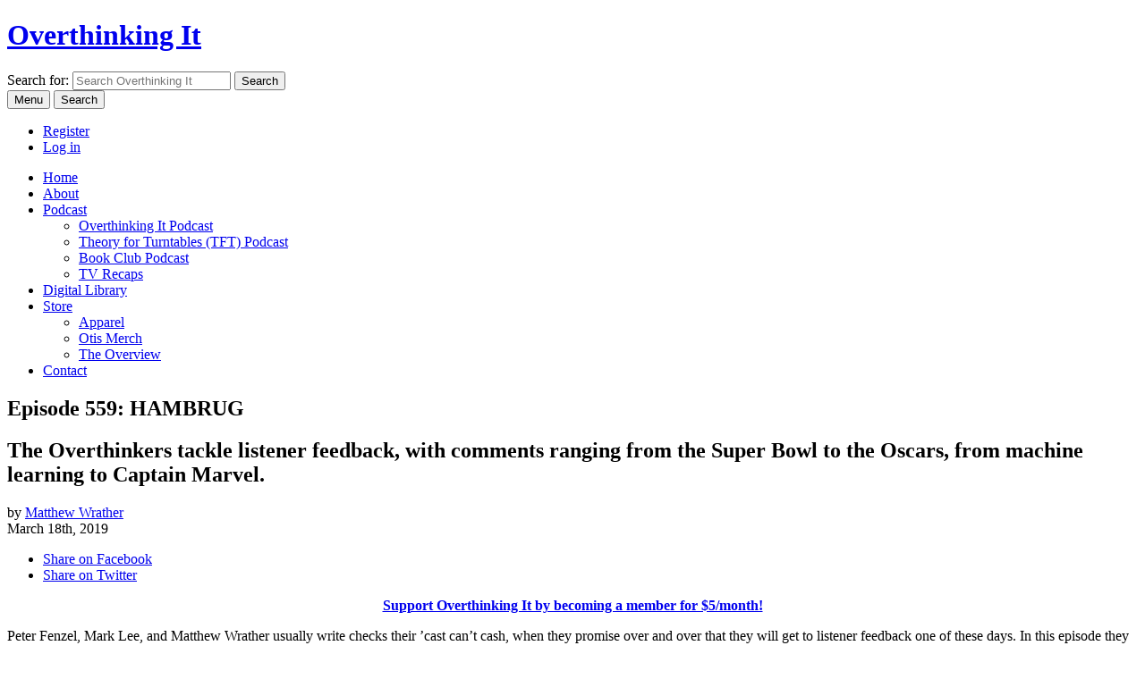

--- FILE ---
content_type: text/html; charset=UTF-8
request_url: https://www.overthinkingit.com/2019/03/18/otip559/
body_size: 27868
content:
<!doctype html>
<html class="no-js" lang="en">
<head>
	<meta charset="utf-8">


	<meta name="viewport" content="width=device-width, initial-scale=1">
	<meta property="fb:pages" content="80926117583" />

	<link rel="shortcut icon" href="https://www.overthinkingit.com/wp-content/themes/oti2012/images/favicon.ico" />
	<link rel="apple-touch-icon-precomposed" href="https://www.overthinkingit.com/wp-content/themes/oti2012/images/apple-touch-icon-256.png" />

	<link rel="alternate" type="application/rss+xml" title="Overthinking It Articles" href="https://feeds.overthinkingit.com/oti" />

	<script type="text/javascript">
	  (function() {
	    var config = {
	      kitId: 'jxx8ohl',
	      scriptTimeout: 3000
	    };
	    var h=document.getElementsByTagName("html")[0];h.className+=" wf-loading";var t=setTimeout(function(){h.className=h.className.replace(/(\s|^)wf-loading(\s|$)/g," ");h.className+=" wf-inactive"},config.scriptTimeout);var tk=document.createElement("script"),d=false;tk.src='//use.typekit.net/'+config.kitId+'.js';tk.type="text/javascript";tk.async="true";tk.onload=tk.onreadystatechange=function(){var a=this.readyState;if(d||a&&a!="complete"&&a!="loaded")return;d=true;clearTimeout(t);try{Typekit.load(config)}catch(b){}};var s=document.getElementsByTagName("script")[0];s.parentNode.insertBefore(tk,s)
	  })();
	</script>

	<meta name='robots' content='index, follow, max-image-preview:large, max-snippet:-1, max-video-preview:-1' />

	<!-- This site is optimized with the Yoast SEO plugin v26.5 - https://yoast.com/wordpress/plugins/seo/ -->
	<title>Overthinking It Podcast 559: Listener Feedback</title>
	<meta name="description" content="The Overthinkers tackle listener feedback, with comments ranging from the Super Bowl to the Oscars, from machine learning to Captain Marvel." />
	<link rel="canonical" href="https://www.overthinkingit.com/2019/03/18/otip559/" />
	<meta property="og:locale" content="en_US" />
	<meta property="og:type" content="article" />
	<meta property="og:title" content="Overthinking It Podcast 559: Listener Feedback" />
	<meta property="og:description" content="The Overthinkers tackle listener feedback, with comments ranging from the Super Bowl to the Oscars, from machine learning to Captain Marvel." />
	<meta property="og:url" content="https://www.overthinkingit.com/2019/03/18/otip559/" />
	<meta property="og:site_name" content="Overthinking It" />
	<meta property="article:publisher" content="https://www.facebook.com/overthinkingit/" />
	<meta property="article:author" content="https://www.facebook.com/overthinkingit/" />
	<meta property="article:published_time" content="2019-03-18T04:01:02+00:00" />
	<meta property="article:modified_time" content="2019-03-18T04:20:43+00:00" />
	<meta property="og:image" content="https://www.overthinkingit.com/wp-content/uploads/2019/03/sowball-cover.jpg" />
	<meta property="og:image:width" content="1280" />
	<meta property="og:image:height" content="720" />
	<meta property="og:image:type" content="image/jpeg" />
	<meta name="author" content="Matthew Wrather" />
	<meta name="twitter:card" content="summary_large_image" />
	<meta name="twitter:creator" content="@overthinkingit" />
	<meta name="twitter:site" content="@overthinkingit" />
	<meta name="twitter:label1" content="Written by" />
	<meta name="twitter:data1" content="Matthew Wrather" />
	<script type="application/ld+json" class="yoast-schema-graph">{"@context":"https://schema.org","@graph":[{"@type":"Article","@id":"https://www.overthinkingit.com/2019/03/18/otip559/#article","isPartOf":{"@id":"https://www.overthinkingit.com/2019/03/18/otip559/"},"author":{"name":"Matthew Wrather","@id":"https://www.overthinkingit.com/#/schema/person/f8bf7dbdbad7eb6a2c81e7456be6cf89"},"headline":"Episode 559:&nbsp;HAMBRUG","datePublished":"2019-03-18T04:01:02+00:00","dateModified":"2019-03-18T04:20:43+00:00","mainEntityOfPage":{"@id":"https://www.overthinkingit.com/2019/03/18/otip559/"},"wordCount":78,"commentCount":7,"publisher":{"@id":"https://www.overthinkingit.com/#organization"},"image":{"@id":"https://www.overthinkingit.com/2019/03/18/otip559/#primaryimage"},"thumbnailUrl":"https://www.overthinkingit.com/wp-content/uploads/2019/03/sowball-cover.jpg","keywords":["germany","hambrug","legos","listener feedback","marvel","netflix","nwa","Oscars","parenting","queen","racism","Snoop Doggy Dogg","streaming video","The 1990's","The Lego Movie","unemployment"],"articleSection":["Overthinking It Podcast"],"inLanguage":"en-US","potentialAction":[{"@type":"CommentAction","name":"Comment","target":["https://www.overthinkingit.com/2019/03/18/otip559/#respond"]}]},{"@type":"WebPage","@id":"https://www.overthinkingit.com/2019/03/18/otip559/","url":"https://www.overthinkingit.com/2019/03/18/otip559/","name":"Overthinking It Podcast 559: Listener Feedback","isPartOf":{"@id":"https://www.overthinkingit.com/#website"},"primaryImageOfPage":{"@id":"https://www.overthinkingit.com/2019/03/18/otip559/#primaryimage"},"image":{"@id":"https://www.overthinkingit.com/2019/03/18/otip559/#primaryimage"},"thumbnailUrl":"https://www.overthinkingit.com/wp-content/uploads/2019/03/sowball-cover.jpg","datePublished":"2019-03-18T04:01:02+00:00","dateModified":"2019-03-18T04:20:43+00:00","description":"The Overthinkers tackle listener feedback, with comments ranging from the Super Bowl to the Oscars, from machine learning to Captain Marvel.","breadcrumb":{"@id":"https://www.overthinkingit.com/2019/03/18/otip559/#breadcrumb"},"inLanguage":"en-US","potentialAction":[{"@type":"ReadAction","target":["https://www.overthinkingit.com/2019/03/18/otip559/"]}]},{"@type":"ImageObject","inLanguage":"en-US","@id":"https://www.overthinkingit.com/2019/03/18/otip559/#primaryimage","url":"https://www.overthinkingit.com/wp-content/uploads/2019/03/sowball-cover.jpg","contentUrl":"https://www.overthinkingit.com/wp-content/uploads/2019/03/sowball-cover.jpg","width":1280,"height":720},{"@type":"BreadcrumbList","@id":"https://www.overthinkingit.com/2019/03/18/otip559/#breadcrumb","itemListElement":[{"@type":"ListItem","position":1,"name":"Home","item":"https://www.overthinkingit.com/"},{"@type":"ListItem","position":2,"name":"Episode 559:&nbsp;HAMBRUG"}]},{"@type":"WebSite","@id":"https://www.overthinkingit.com/#website","url":"https://www.overthinkingit.com/","name":"Overthinking It","description":"Overthinking It subjects the popular culture to a level of scrutiny it probably doesn&#039;t deserve.","publisher":{"@id":"https://www.overthinkingit.com/#organization"},"potentialAction":[{"@type":"SearchAction","target":{"@type":"EntryPoint","urlTemplate":"https://www.overthinkingit.com/?s={search_term_string}"},"query-input":{"@type":"PropertyValueSpecification","valueRequired":true,"valueName":"search_term_string"}}],"inLanguage":"en-US"},{"@type":"Organization","@id":"https://www.overthinkingit.com/#organization","name":"Overthinking It","url":"https://www.overthinkingit.com/","logo":{"@type":"ImageObject","inLanguage":"en-US","@id":"https://www.overthinkingit.com/#/schema/logo/image/","url":"https://www.overthinkingit.com/wp-content/uploads/2015/12/otis-banner.jpg","contentUrl":"https://www.overthinkingit.com/wp-content/uploads/2015/12/otis-banner.jpg","width":1280,"height":720,"caption":"Overthinking It"},"image":{"@id":"https://www.overthinkingit.com/#/schema/logo/image/"},"sameAs":["https://www.facebook.com/overthinkingit/","https://x.com/overthinkingit","https://www.instagram.com/overthinkingitdotcom/","https://www.youtube.com/user/overthinkit"]},{"@type":"Person","@id":"https://www.overthinkingit.com/#/schema/person/f8bf7dbdbad7eb6a2c81e7456be6cf89","name":"Matthew Wrather","image":{"@type":"ImageObject","inLanguage":"en-US","@id":"https://www.overthinkingit.com/#/schema/person/image/","url":"https://secure.gravatar.com/avatar/093f24789774a91c9b99d5451bc4e1a89380e2df2a9c1ac61ecfbc743c09b22a?s=96&d=https%3A%2F%2Fwww.overthinkingit.com%2Fwp-content%2Fthemes%2Foti2012%2Fimages%2Fmystery-overthinker.gif&r=g","contentUrl":"https://secure.gravatar.com/avatar/093f24789774a91c9b99d5451bc4e1a89380e2df2a9c1ac61ecfbc743c09b22a?s=96&d=https%3A%2F%2Fwww.overthinkingit.com%2Fwp-content%2Fthemes%2Foti2012%2Fimages%2Fmystery-overthinker.gif&r=g","caption":"Matthew Wrather"},"description":"Matthew Wrather and his smartest, funniest friends started Overthinking It in 2008. He has hosted over 1,000 hours of podcasts on the site. An LA native, he is a computer programmer and recovering actor, and has worked as a writer, tower bell-ringer, poet, janitor, call center manager, and birthday party clown.","sameAs":["http://www.overthinkingit.com/author/mwrather","https://www.facebook.com/overthinkingit/"],"url":"https://www.overthinkingit.com/author/mwrather/"}]}</script>
	<!-- / Yoast SEO plugin. -->


<link rel='dns-prefetch' href='//widgetlogic.org' />
<link rel='dns-prefetch' href='//challenges.cloudflare.com' />
<link rel="alternate" title="oEmbed (JSON)" type="application/json+oembed" href="https://www.overthinkingit.com/wp-json/oembed/1.0/embed?url=https%3A%2F%2Fwww.overthinkingit.com%2F2019%2F03%2F18%2Fotip559%2F" />
<link rel="alternate" title="oEmbed (XML)" type="text/xml+oembed" href="https://www.overthinkingit.com/wp-json/oembed/1.0/embed?url=https%3A%2F%2Fwww.overthinkingit.com%2F2019%2F03%2F18%2Fotip559%2F&#038;format=xml" />
		<!-- This site uses the Google Analytics by MonsterInsights plugin v9.10.0 - Using Analytics tracking - https://www.monsterinsights.com/ -->
							<script src="//www.googletagmanager.com/gtag/js?id=G-2L4NJF274E"  data-cfasync="false" data-wpfc-render="false" type="text/javascript" async></script>
			<script data-cfasync="false" data-wpfc-render="false" type="text/javascript">
				var mi_version = '9.10.0';
				var mi_track_user = true;
				var mi_no_track_reason = '';
								var MonsterInsightsDefaultLocations = {"page_location":"https:\/\/www.overthinkingit.com\/2019\/03\/18\/otip559\/"};
								if ( typeof MonsterInsightsPrivacyGuardFilter === 'function' ) {
					var MonsterInsightsLocations = (typeof MonsterInsightsExcludeQuery === 'object') ? MonsterInsightsPrivacyGuardFilter( MonsterInsightsExcludeQuery ) : MonsterInsightsPrivacyGuardFilter( MonsterInsightsDefaultLocations );
				} else {
					var MonsterInsightsLocations = (typeof MonsterInsightsExcludeQuery === 'object') ? MonsterInsightsExcludeQuery : MonsterInsightsDefaultLocations;
				}

								var disableStrs = [
										'ga-disable-G-2L4NJF274E',
									];

				/* Function to detect opted out users */
				function __gtagTrackerIsOptedOut() {
					for (var index = 0; index < disableStrs.length; index++) {
						if (document.cookie.indexOf(disableStrs[index] + '=true') > -1) {
							return true;
						}
					}

					return false;
				}

				/* Disable tracking if the opt-out cookie exists. */
				if (__gtagTrackerIsOptedOut()) {
					for (var index = 0; index < disableStrs.length; index++) {
						window[disableStrs[index]] = true;
					}
				}

				/* Opt-out function */
				function __gtagTrackerOptout() {
					for (var index = 0; index < disableStrs.length; index++) {
						document.cookie = disableStrs[index] + '=true; expires=Thu, 31 Dec 2099 23:59:59 UTC; path=/';
						window[disableStrs[index]] = true;
					}
				}

				if ('undefined' === typeof gaOptout) {
					function gaOptout() {
						__gtagTrackerOptout();
					}
				}
								window.dataLayer = window.dataLayer || [];

				window.MonsterInsightsDualTracker = {
					helpers: {},
					trackers: {},
				};
				if (mi_track_user) {
					function __gtagDataLayer() {
						dataLayer.push(arguments);
					}

					function __gtagTracker(type, name, parameters) {
						if (!parameters) {
							parameters = {};
						}

						if (parameters.send_to) {
							__gtagDataLayer.apply(null, arguments);
							return;
						}

						if (type === 'event') {
														parameters.send_to = monsterinsights_frontend.v4_id;
							var hookName = name;
							if (typeof parameters['event_category'] !== 'undefined') {
								hookName = parameters['event_category'] + ':' + name;
							}

							if (typeof MonsterInsightsDualTracker.trackers[hookName] !== 'undefined') {
								MonsterInsightsDualTracker.trackers[hookName](parameters);
							} else {
								__gtagDataLayer('event', name, parameters);
							}
							
						} else {
							__gtagDataLayer.apply(null, arguments);
						}
					}

					__gtagTracker('js', new Date());
					__gtagTracker('set', {
						'developer_id.dZGIzZG': true,
											});
					if ( MonsterInsightsLocations.page_location ) {
						__gtagTracker('set', MonsterInsightsLocations);
					}
										__gtagTracker('config', 'G-2L4NJF274E', {"forceSSL":"true"} );
										window.gtag = __gtagTracker;										(function () {
						/* https://developers.google.com/analytics/devguides/collection/analyticsjs/ */
						/* ga and __gaTracker compatibility shim. */
						var noopfn = function () {
							return null;
						};
						var newtracker = function () {
							return new Tracker();
						};
						var Tracker = function () {
							return null;
						};
						var p = Tracker.prototype;
						p.get = noopfn;
						p.set = noopfn;
						p.send = function () {
							var args = Array.prototype.slice.call(arguments);
							args.unshift('send');
							__gaTracker.apply(null, args);
						};
						var __gaTracker = function () {
							var len = arguments.length;
							if (len === 0) {
								return;
							}
							var f = arguments[len - 1];
							if (typeof f !== 'object' || f === null || typeof f.hitCallback !== 'function') {
								if ('send' === arguments[0]) {
									var hitConverted, hitObject = false, action;
									if ('event' === arguments[1]) {
										if ('undefined' !== typeof arguments[3]) {
											hitObject = {
												'eventAction': arguments[3],
												'eventCategory': arguments[2],
												'eventLabel': arguments[4],
												'value': arguments[5] ? arguments[5] : 1,
											}
										}
									}
									if ('pageview' === arguments[1]) {
										if ('undefined' !== typeof arguments[2]) {
											hitObject = {
												'eventAction': 'page_view',
												'page_path': arguments[2],
											}
										}
									}
									if (typeof arguments[2] === 'object') {
										hitObject = arguments[2];
									}
									if (typeof arguments[5] === 'object') {
										Object.assign(hitObject, arguments[5]);
									}
									if ('undefined' !== typeof arguments[1].hitType) {
										hitObject = arguments[1];
										if ('pageview' === hitObject.hitType) {
											hitObject.eventAction = 'page_view';
										}
									}
									if (hitObject) {
										action = 'timing' === arguments[1].hitType ? 'timing_complete' : hitObject.eventAction;
										hitConverted = mapArgs(hitObject);
										__gtagTracker('event', action, hitConverted);
									}
								}
								return;
							}

							function mapArgs(args) {
								var arg, hit = {};
								var gaMap = {
									'eventCategory': 'event_category',
									'eventAction': 'event_action',
									'eventLabel': 'event_label',
									'eventValue': 'event_value',
									'nonInteraction': 'non_interaction',
									'timingCategory': 'event_category',
									'timingVar': 'name',
									'timingValue': 'value',
									'timingLabel': 'event_label',
									'page': 'page_path',
									'location': 'page_location',
									'title': 'page_title',
									'referrer' : 'page_referrer',
								};
								for (arg in args) {
																		if (!(!args.hasOwnProperty(arg) || !gaMap.hasOwnProperty(arg))) {
										hit[gaMap[arg]] = args[arg];
									} else {
										hit[arg] = args[arg];
									}
								}
								return hit;
							}

							try {
								f.hitCallback();
							} catch (ex) {
							}
						};
						__gaTracker.create = newtracker;
						__gaTracker.getByName = newtracker;
						__gaTracker.getAll = function () {
							return [];
						};
						__gaTracker.remove = noopfn;
						__gaTracker.loaded = true;
						window['__gaTracker'] = __gaTracker;
					})();
									} else {
										console.log("");
					(function () {
						function __gtagTracker() {
							return null;
						}

						window['__gtagTracker'] = __gtagTracker;
						window['gtag'] = __gtagTracker;
					})();
									}
			</script>
							<!-- / Google Analytics by MonsterInsights -->
		<style id='wp-img-auto-sizes-contain-inline-css' type='text/css'>
img:is([sizes=auto i],[sizes^="auto," i]){contain-intrinsic-size:3000px 1500px}
/*# sourceURL=wp-img-auto-sizes-contain-inline-css */
</style>
<link rel='stylesheet' id='wc-blocks-integration-css' href='https://www.overthinkingit.com/wp-content/plugins/woocommerce-subscriptions/vendor/woocommerce/subscriptions-core/build/index.css?ver=7.9.0' type='text/css' media='all' />
<style id='wp-emoji-styles-inline-css' type='text/css'>

	img.wp-smiley, img.emoji {
		display: inline !important;
		border: none !important;
		box-shadow: none !important;
		height: 1em !important;
		width: 1em !important;
		margin: 0 0.07em !important;
		vertical-align: -0.1em !important;
		background: none !important;
		padding: 0 !important;
	}
/*# sourceURL=wp-emoji-styles-inline-css */
</style>
<style id='wp-block-library-inline-css' type='text/css'>
:root{--wp-block-synced-color:#7a00df;--wp-block-synced-color--rgb:122,0,223;--wp-bound-block-color:var(--wp-block-synced-color);--wp-editor-canvas-background:#ddd;--wp-admin-theme-color:#007cba;--wp-admin-theme-color--rgb:0,124,186;--wp-admin-theme-color-darker-10:#006ba1;--wp-admin-theme-color-darker-10--rgb:0,107,160.5;--wp-admin-theme-color-darker-20:#005a87;--wp-admin-theme-color-darker-20--rgb:0,90,135;--wp-admin-border-width-focus:2px}@media (min-resolution:192dpi){:root{--wp-admin-border-width-focus:1.5px}}.wp-element-button{cursor:pointer}:root .has-very-light-gray-background-color{background-color:#eee}:root .has-very-dark-gray-background-color{background-color:#313131}:root .has-very-light-gray-color{color:#eee}:root .has-very-dark-gray-color{color:#313131}:root .has-vivid-green-cyan-to-vivid-cyan-blue-gradient-background{background:linear-gradient(135deg,#00d084,#0693e3)}:root .has-purple-crush-gradient-background{background:linear-gradient(135deg,#34e2e4,#4721fb 50%,#ab1dfe)}:root .has-hazy-dawn-gradient-background{background:linear-gradient(135deg,#faaca8,#dad0ec)}:root .has-subdued-olive-gradient-background{background:linear-gradient(135deg,#fafae1,#67a671)}:root .has-atomic-cream-gradient-background{background:linear-gradient(135deg,#fdd79a,#004a59)}:root .has-nightshade-gradient-background{background:linear-gradient(135deg,#330968,#31cdcf)}:root .has-midnight-gradient-background{background:linear-gradient(135deg,#020381,#2874fc)}:root{--wp--preset--font-size--normal:16px;--wp--preset--font-size--huge:42px}.has-regular-font-size{font-size:1em}.has-larger-font-size{font-size:2.625em}.has-normal-font-size{font-size:var(--wp--preset--font-size--normal)}.has-huge-font-size{font-size:var(--wp--preset--font-size--huge)}.has-text-align-center{text-align:center}.has-text-align-left{text-align:left}.has-text-align-right{text-align:right}.has-fit-text{white-space:nowrap!important}#end-resizable-editor-section{display:none}.aligncenter{clear:both}.items-justified-left{justify-content:flex-start}.items-justified-center{justify-content:center}.items-justified-right{justify-content:flex-end}.items-justified-space-between{justify-content:space-between}.screen-reader-text{border:0;clip-path:inset(50%);height:1px;margin:-1px;overflow:hidden;padding:0;position:absolute;width:1px;word-wrap:normal!important}.screen-reader-text:focus{background-color:#ddd;clip-path:none;color:#444;display:block;font-size:1em;height:auto;left:5px;line-height:normal;padding:15px 23px 14px;text-decoration:none;top:5px;width:auto;z-index:100000}html :where(.has-border-color){border-style:solid}html :where([style*=border-top-color]){border-top-style:solid}html :where([style*=border-right-color]){border-right-style:solid}html :where([style*=border-bottom-color]){border-bottom-style:solid}html :where([style*=border-left-color]){border-left-style:solid}html :where([style*=border-width]){border-style:solid}html :where([style*=border-top-width]){border-top-style:solid}html :where([style*=border-right-width]){border-right-style:solid}html :where([style*=border-bottom-width]){border-bottom-style:solid}html :where([style*=border-left-width]){border-left-style:solid}html :where(img[class*=wp-image-]){height:auto;max-width:100%}:where(figure){margin:0 0 1em}html :where(.is-position-sticky){--wp-admin--admin-bar--position-offset:var(--wp-admin--admin-bar--height,0px)}@media screen and (max-width:600px){html :where(.is-position-sticky){--wp-admin--admin-bar--position-offset:0px}}

/*# sourceURL=wp-block-library-inline-css */
</style><style id='global-styles-inline-css' type='text/css'>
:root{--wp--preset--aspect-ratio--square: 1;--wp--preset--aspect-ratio--4-3: 4/3;--wp--preset--aspect-ratio--3-4: 3/4;--wp--preset--aspect-ratio--3-2: 3/2;--wp--preset--aspect-ratio--2-3: 2/3;--wp--preset--aspect-ratio--16-9: 16/9;--wp--preset--aspect-ratio--9-16: 9/16;--wp--preset--color--black: #000000;--wp--preset--color--cyan-bluish-gray: #abb8c3;--wp--preset--color--white: #ffffff;--wp--preset--color--pale-pink: #f78da7;--wp--preset--color--vivid-red: #cf2e2e;--wp--preset--color--luminous-vivid-orange: #ff6900;--wp--preset--color--luminous-vivid-amber: #fcb900;--wp--preset--color--light-green-cyan: #7bdcb5;--wp--preset--color--vivid-green-cyan: #00d084;--wp--preset--color--pale-cyan-blue: #8ed1fc;--wp--preset--color--vivid-cyan-blue: #0693e3;--wp--preset--color--vivid-purple: #9b51e0;--wp--preset--gradient--vivid-cyan-blue-to-vivid-purple: linear-gradient(135deg,rgb(6,147,227) 0%,rgb(155,81,224) 100%);--wp--preset--gradient--light-green-cyan-to-vivid-green-cyan: linear-gradient(135deg,rgb(122,220,180) 0%,rgb(0,208,130) 100%);--wp--preset--gradient--luminous-vivid-amber-to-luminous-vivid-orange: linear-gradient(135deg,rgb(252,185,0) 0%,rgb(255,105,0) 100%);--wp--preset--gradient--luminous-vivid-orange-to-vivid-red: linear-gradient(135deg,rgb(255,105,0) 0%,rgb(207,46,46) 100%);--wp--preset--gradient--very-light-gray-to-cyan-bluish-gray: linear-gradient(135deg,rgb(238,238,238) 0%,rgb(169,184,195) 100%);--wp--preset--gradient--cool-to-warm-spectrum: linear-gradient(135deg,rgb(74,234,220) 0%,rgb(151,120,209) 20%,rgb(207,42,186) 40%,rgb(238,44,130) 60%,rgb(251,105,98) 80%,rgb(254,248,76) 100%);--wp--preset--gradient--blush-light-purple: linear-gradient(135deg,rgb(255,206,236) 0%,rgb(152,150,240) 100%);--wp--preset--gradient--blush-bordeaux: linear-gradient(135deg,rgb(254,205,165) 0%,rgb(254,45,45) 50%,rgb(107,0,62) 100%);--wp--preset--gradient--luminous-dusk: linear-gradient(135deg,rgb(255,203,112) 0%,rgb(199,81,192) 50%,rgb(65,88,208) 100%);--wp--preset--gradient--pale-ocean: linear-gradient(135deg,rgb(255,245,203) 0%,rgb(182,227,212) 50%,rgb(51,167,181) 100%);--wp--preset--gradient--electric-grass: linear-gradient(135deg,rgb(202,248,128) 0%,rgb(113,206,126) 100%);--wp--preset--gradient--midnight: linear-gradient(135deg,rgb(2,3,129) 0%,rgb(40,116,252) 100%);--wp--preset--font-size--small: 13px;--wp--preset--font-size--medium: 20px;--wp--preset--font-size--large: 36px;--wp--preset--font-size--x-large: 42px;--wp--preset--spacing--20: 0.44rem;--wp--preset--spacing--30: 0.67rem;--wp--preset--spacing--40: 1rem;--wp--preset--spacing--50: 1.5rem;--wp--preset--spacing--60: 2.25rem;--wp--preset--spacing--70: 3.38rem;--wp--preset--spacing--80: 5.06rem;--wp--preset--shadow--natural: 6px 6px 9px rgba(0, 0, 0, 0.2);--wp--preset--shadow--deep: 12px 12px 50px rgba(0, 0, 0, 0.4);--wp--preset--shadow--sharp: 6px 6px 0px rgba(0, 0, 0, 0.2);--wp--preset--shadow--outlined: 6px 6px 0px -3px rgb(255, 255, 255), 6px 6px rgb(0, 0, 0);--wp--preset--shadow--crisp: 6px 6px 0px rgb(0, 0, 0);}:where(.is-layout-flex){gap: 0.5em;}:where(.is-layout-grid){gap: 0.5em;}body .is-layout-flex{display: flex;}.is-layout-flex{flex-wrap: wrap;align-items: center;}.is-layout-flex > :is(*, div){margin: 0;}body .is-layout-grid{display: grid;}.is-layout-grid > :is(*, div){margin: 0;}:where(.wp-block-columns.is-layout-flex){gap: 2em;}:where(.wp-block-columns.is-layout-grid){gap: 2em;}:where(.wp-block-post-template.is-layout-flex){gap: 1.25em;}:where(.wp-block-post-template.is-layout-grid){gap: 1.25em;}.has-black-color{color: var(--wp--preset--color--black) !important;}.has-cyan-bluish-gray-color{color: var(--wp--preset--color--cyan-bluish-gray) !important;}.has-white-color{color: var(--wp--preset--color--white) !important;}.has-pale-pink-color{color: var(--wp--preset--color--pale-pink) !important;}.has-vivid-red-color{color: var(--wp--preset--color--vivid-red) !important;}.has-luminous-vivid-orange-color{color: var(--wp--preset--color--luminous-vivid-orange) !important;}.has-luminous-vivid-amber-color{color: var(--wp--preset--color--luminous-vivid-amber) !important;}.has-light-green-cyan-color{color: var(--wp--preset--color--light-green-cyan) !important;}.has-vivid-green-cyan-color{color: var(--wp--preset--color--vivid-green-cyan) !important;}.has-pale-cyan-blue-color{color: var(--wp--preset--color--pale-cyan-blue) !important;}.has-vivid-cyan-blue-color{color: var(--wp--preset--color--vivid-cyan-blue) !important;}.has-vivid-purple-color{color: var(--wp--preset--color--vivid-purple) !important;}.has-black-background-color{background-color: var(--wp--preset--color--black) !important;}.has-cyan-bluish-gray-background-color{background-color: var(--wp--preset--color--cyan-bluish-gray) !important;}.has-white-background-color{background-color: var(--wp--preset--color--white) !important;}.has-pale-pink-background-color{background-color: var(--wp--preset--color--pale-pink) !important;}.has-vivid-red-background-color{background-color: var(--wp--preset--color--vivid-red) !important;}.has-luminous-vivid-orange-background-color{background-color: var(--wp--preset--color--luminous-vivid-orange) !important;}.has-luminous-vivid-amber-background-color{background-color: var(--wp--preset--color--luminous-vivid-amber) !important;}.has-light-green-cyan-background-color{background-color: var(--wp--preset--color--light-green-cyan) !important;}.has-vivid-green-cyan-background-color{background-color: var(--wp--preset--color--vivid-green-cyan) !important;}.has-pale-cyan-blue-background-color{background-color: var(--wp--preset--color--pale-cyan-blue) !important;}.has-vivid-cyan-blue-background-color{background-color: var(--wp--preset--color--vivid-cyan-blue) !important;}.has-vivid-purple-background-color{background-color: var(--wp--preset--color--vivid-purple) !important;}.has-black-border-color{border-color: var(--wp--preset--color--black) !important;}.has-cyan-bluish-gray-border-color{border-color: var(--wp--preset--color--cyan-bluish-gray) !important;}.has-white-border-color{border-color: var(--wp--preset--color--white) !important;}.has-pale-pink-border-color{border-color: var(--wp--preset--color--pale-pink) !important;}.has-vivid-red-border-color{border-color: var(--wp--preset--color--vivid-red) !important;}.has-luminous-vivid-orange-border-color{border-color: var(--wp--preset--color--luminous-vivid-orange) !important;}.has-luminous-vivid-amber-border-color{border-color: var(--wp--preset--color--luminous-vivid-amber) !important;}.has-light-green-cyan-border-color{border-color: var(--wp--preset--color--light-green-cyan) !important;}.has-vivid-green-cyan-border-color{border-color: var(--wp--preset--color--vivid-green-cyan) !important;}.has-pale-cyan-blue-border-color{border-color: var(--wp--preset--color--pale-cyan-blue) !important;}.has-vivid-cyan-blue-border-color{border-color: var(--wp--preset--color--vivid-cyan-blue) !important;}.has-vivid-purple-border-color{border-color: var(--wp--preset--color--vivid-purple) !important;}.has-vivid-cyan-blue-to-vivid-purple-gradient-background{background: var(--wp--preset--gradient--vivid-cyan-blue-to-vivid-purple) !important;}.has-light-green-cyan-to-vivid-green-cyan-gradient-background{background: var(--wp--preset--gradient--light-green-cyan-to-vivid-green-cyan) !important;}.has-luminous-vivid-amber-to-luminous-vivid-orange-gradient-background{background: var(--wp--preset--gradient--luminous-vivid-amber-to-luminous-vivid-orange) !important;}.has-luminous-vivid-orange-to-vivid-red-gradient-background{background: var(--wp--preset--gradient--luminous-vivid-orange-to-vivid-red) !important;}.has-very-light-gray-to-cyan-bluish-gray-gradient-background{background: var(--wp--preset--gradient--very-light-gray-to-cyan-bluish-gray) !important;}.has-cool-to-warm-spectrum-gradient-background{background: var(--wp--preset--gradient--cool-to-warm-spectrum) !important;}.has-blush-light-purple-gradient-background{background: var(--wp--preset--gradient--blush-light-purple) !important;}.has-blush-bordeaux-gradient-background{background: var(--wp--preset--gradient--blush-bordeaux) !important;}.has-luminous-dusk-gradient-background{background: var(--wp--preset--gradient--luminous-dusk) !important;}.has-pale-ocean-gradient-background{background: var(--wp--preset--gradient--pale-ocean) !important;}.has-electric-grass-gradient-background{background: var(--wp--preset--gradient--electric-grass) !important;}.has-midnight-gradient-background{background: var(--wp--preset--gradient--midnight) !important;}.has-small-font-size{font-size: var(--wp--preset--font-size--small) !important;}.has-medium-font-size{font-size: var(--wp--preset--font-size--medium) !important;}.has-large-font-size{font-size: var(--wp--preset--font-size--large) !important;}.has-x-large-font-size{font-size: var(--wp--preset--font-size--x-large) !important;}
/*# sourceURL=global-styles-inline-css */
</style>

<style id='classic-theme-styles-inline-css' type='text/css'>
/*! This file is auto-generated */
.wp-block-button__link{color:#fff;background-color:#32373c;border-radius:9999px;box-shadow:none;text-decoration:none;padding:calc(.667em + 2px) calc(1.333em + 2px);font-size:1.125em}.wp-block-file__button{background:#32373c;color:#fff;text-decoration:none}
/*# sourceURL=/wp-includes/css/classic-themes.min.css */
</style>
<link rel='stylesheet' id='block-widget-css' href='https://www.overthinkingit.com/wp-content/plugins/widget-logic/block_widget/css/widget.css?ver=1722946112' type='text/css' media='all' />
<link rel='stylesheet' id='contact-form-7-css' href='https://www.overthinkingit.com/wp-content/plugins/contact-form-7/includes/css/styles.css?ver=6.1.4' type='text/css' media='all' />
<link rel='stylesheet' id='woocommerce-layout-css' href='https://www.overthinkingit.com/wp-content/plugins/woocommerce/assets/css/woocommerce-layout.css?ver=10.3.6' type='text/css' media='all' />
<link rel='stylesheet' id='woocommerce-smallscreen-css' href='https://www.overthinkingit.com/wp-content/plugins/woocommerce/assets/css/woocommerce-smallscreen.css?ver=10.3.6' type='text/css' media='only screen and (max-width: 768px)' />
<link rel='stylesheet' id='woocommerce-general-css' href='https://www.overthinkingit.com/wp-content/plugins/woocommerce/assets/css/woocommerce.css?ver=10.3.6' type='text/css' media='all' />
<style id='woocommerce-inline-inline-css' type='text/css'>
.woocommerce form .form-row .required { visibility: visible; }
/*# sourceURL=woocommerce-inline-inline-css */
</style>
<link rel='stylesheet' id='wp-polls-css' href='https://www.overthinkingit.com/wp-content/plugins/wp-polls/polls-css.css?ver=2.77.3' type='text/css' media='all' />
<style id='wp-polls-inline-css' type='text/css'>
.wp-polls .pollbar {
	margin: 1px;
	font-size: 6px;
	line-height: 8px;
	height: 8px;
	background-image: url('https://www.overthinkingit.com/wp-content/plugins/wp-polls/images/default/pollbg.gif');
	border: 1px solid #c8c8c8;
}

/*# sourceURL=wp-polls-inline-css */
</style>
<link rel='stylesheet' id='brands-styles-css' href='https://www.overthinkingit.com/wp-content/plugins/woocommerce/assets/css/brands.css?ver=10.3.6' type='text/css' media='all' />
<link rel='stylesheet' id='wc-memberships-frontend-css' href='https://www.overthinkingit.com/wp-content/plugins/woocommerce-memberships/assets/css/frontend/wc-memberships-frontend.min.css?ver=1.26.9' type='text/css' media='all' />
<link rel='stylesheet' id='mediaelement-css' href='https://www.overthinkingit.com/wp/wp-includes/js/mediaelement/mediaelementplayer-legacy.min.css?ver=4.2.17' type='text/css' media='all' />
<link rel='stylesheet' id='wp-mediaelement-css' href='https://www.overthinkingit.com/wp/wp-includes/js/mediaelement/wp-mediaelement.min.css?ver=6.9' type='text/css' media='all' />
<link rel='stylesheet' id='woocommerce-nyp-css' href='https://www.overthinkingit.com/wp-content/plugins/woocommerce-name-your-price/assets/css/name-your-price.min.css?ver=3.3.4' type='text/css' media='all' />
<link rel='stylesheet' id='fancybox-css-css' href='https://www.overthinkingit.com/wp-content/themes/oti2012/assets/css/fancybox/jquery.fancybox.css?ver=2.1.5' type='text/css' media='all' />
<link rel='stylesheet' id='flickity-css-css' href='https://www.overthinkingit.com/wp-content/themes/oti2012/assets/css/flickity/flickity.min.css?ver=1.1.5' type='text/css' media='all' />
<link rel='stylesheet' id='genericons-css' href='https://www.overthinkingit.com/wp-content/themes/oti2012/assets/css/genericons/genericons.css?ver=11.0' type='text/css' media='screen' />
<link rel='stylesheet' id='oti-style-css' href='https://www.overthinkingit.com/wp-content/themes/oti2012/assets/css/style.css?ver=11.0' type='text/css' media='all' />
<script>
	if(window.__gaTracker) window.__gaTracker('set', {
		dimension1: 'Matthew Wrather',
	});
</script>
<script type="text/javascript" src="https://www.overthinkingit.com/wp-content/plugins/google-analytics-for-wordpress/assets/js/frontend-gtag.min.js?ver=9.10.0" id="monsterinsights-frontend-script-js" async="async" data-wp-strategy="async"></script>
<script data-cfasync="false" data-wpfc-render="false" type="text/javascript" id='monsterinsights-frontend-script-js-extra'>/* <![CDATA[ */
var monsterinsights_frontend = {"js_events_tracking":"true","download_extensions":"doc,pdf,ppt,zip,xls,mp3,docx,pptx,xlsx","inbound_paths":"[]","home_url":"https:\/\/www.overthinkingit.com","hash_tracking":"false","v4_id":"G-2L4NJF274E"};/* ]]> */
</script>
<script type="text/javascript" src="https://www.overthinkingit.com/wp/wp-includes/js/jquery/jquery.min.js?ver=3.7.1" id="jquery-core-js"></script>
<script type="text/javascript" src="https://www.overthinkingit.com/wp/wp-includes/js/jquery/jquery-migrate.min.js?ver=3.4.1" id="jquery-migrate-js"></script>
<script type="text/javascript" src="https://www.overthinkingit.com/wp-content/plugins/woocommerce/assets/js/jquery-blockui/jquery.blockUI.min.js?ver=2.7.0-wc.10.3.6" id="wc-jquery-blockui-js" defer="defer" data-wp-strategy="defer"></script>
<script type="text/javascript" id="wc-add-to-cart-js-extra">
/* <![CDATA[ */
var wc_add_to_cart_params = {"ajax_url":"/wp/wp-admin/admin-ajax.php","wc_ajax_url":"/?wc-ajax=%%endpoint%%","i18n_view_cart":"View cart","cart_url":"https://www.overthinkingit.com/checkout/","is_cart":"","cart_redirect_after_add":"no"};
//# sourceURL=wc-add-to-cart-js-extra
/* ]]> */
</script>
<script type="text/javascript" src="https://www.overthinkingit.com/wp-content/plugins/woocommerce/assets/js/frontend/add-to-cart.min.js?ver=10.3.6" id="wc-add-to-cart-js" defer="defer" data-wp-strategy="defer"></script>
<script type="text/javascript" src="https://www.overthinkingit.com/wp-content/plugins/woocommerce/assets/js/js-cookie/js.cookie.min.js?ver=2.1.4-wc.10.3.6" id="wc-js-cookie-js" defer="defer" data-wp-strategy="defer"></script>
<script type="text/javascript" id="woocommerce-js-extra">
/* <![CDATA[ */
var woocommerce_params = {"ajax_url":"/wp/wp-admin/admin-ajax.php","wc_ajax_url":"/?wc-ajax=%%endpoint%%","i18n_password_show":"Show password","i18n_password_hide":"Hide password"};
//# sourceURL=woocommerce-js-extra
/* ]]> */
</script>
<script type="text/javascript" src="https://www.overthinkingit.com/wp-content/plugins/woocommerce/assets/js/frontend/woocommerce.min.js?ver=10.3.6" id="woocommerce-js" defer="defer" data-wp-strategy="defer"></script>
<script type="text/javascript" src="https://www.overthinkingit.com/wp/wp-includes/js/underscore.min.js?ver=1.13.7" id="underscore-js"></script>
<script type="text/javascript" id="mediaelement-core-js-before">
/* <![CDATA[ */
var mejsL10n = {"language":"en","strings":{"mejs.download-file":"Download File","mejs.install-flash":"You are using a browser that does not have Flash player enabled or installed. Please turn on your Flash player plugin or download the latest version from https://get.adobe.com/flashplayer/","mejs.fullscreen":"Fullscreen","mejs.play":"Play","mejs.pause":"Pause","mejs.time-slider":"Time Slider","mejs.time-help-text":"Use Left/Right Arrow keys to advance one second, Up/Down arrows to advance ten seconds.","mejs.live-broadcast":"Live Broadcast","mejs.volume-help-text":"Use Up/Down Arrow keys to increase or decrease volume.","mejs.unmute":"Unmute","mejs.mute":"Mute","mejs.volume-slider":"Volume Slider","mejs.video-player":"Video Player","mejs.audio-player":"Audio Player","mejs.captions-subtitles":"Captions/Subtitles","mejs.captions-chapters":"Chapters","mejs.none":"None","mejs.afrikaans":"Afrikaans","mejs.albanian":"Albanian","mejs.arabic":"Arabic","mejs.belarusian":"Belarusian","mejs.bulgarian":"Bulgarian","mejs.catalan":"Catalan","mejs.chinese":"Chinese","mejs.chinese-simplified":"Chinese (Simplified)","mejs.chinese-traditional":"Chinese (Traditional)","mejs.croatian":"Croatian","mejs.czech":"Czech","mejs.danish":"Danish","mejs.dutch":"Dutch","mejs.english":"English","mejs.estonian":"Estonian","mejs.filipino":"Filipino","mejs.finnish":"Finnish","mejs.french":"French","mejs.galician":"Galician","mejs.german":"German","mejs.greek":"Greek","mejs.haitian-creole":"Haitian Creole","mejs.hebrew":"Hebrew","mejs.hindi":"Hindi","mejs.hungarian":"Hungarian","mejs.icelandic":"Icelandic","mejs.indonesian":"Indonesian","mejs.irish":"Irish","mejs.italian":"Italian","mejs.japanese":"Japanese","mejs.korean":"Korean","mejs.latvian":"Latvian","mejs.lithuanian":"Lithuanian","mejs.macedonian":"Macedonian","mejs.malay":"Malay","mejs.maltese":"Maltese","mejs.norwegian":"Norwegian","mejs.persian":"Persian","mejs.polish":"Polish","mejs.portuguese":"Portuguese","mejs.romanian":"Romanian","mejs.russian":"Russian","mejs.serbian":"Serbian","mejs.slovak":"Slovak","mejs.slovenian":"Slovenian","mejs.spanish":"Spanish","mejs.swahili":"Swahili","mejs.swedish":"Swedish","mejs.tagalog":"Tagalog","mejs.thai":"Thai","mejs.turkish":"Turkish","mejs.ukrainian":"Ukrainian","mejs.vietnamese":"Vietnamese","mejs.welsh":"Welsh","mejs.yiddish":"Yiddish"}};
//# sourceURL=mediaelement-core-js-before
/* ]]> */
</script>
<script type="text/javascript" src="https://www.overthinkingit.com/wp/wp-includes/js/mediaelement/mediaelement-and-player.min.js?ver=4.2.17" id="mediaelement-core-js"></script>
<script type="text/javascript" src="https://www.overthinkingit.com/wp/wp-includes/js/mediaelement/mediaelement-migrate.min.js?ver=6.9" id="mediaelement-migrate-js"></script>
<script type="text/javascript" id="mediaelement-js-extra">
/* <![CDATA[ */
var _wpmejsSettings = {"pluginPath":"/wp/wp-includes/js/mediaelement/","classPrefix":"mejs-","stretching":"responsive","audioShortcodeLibrary":"mediaelement","videoShortcodeLibrary":"mediaelement"};
//# sourceURL=mediaelement-js-extra
/* ]]> */
</script>
<script type="text/javascript" src="https://www.overthinkingit.com/wp/wp-includes/js/mediaelement/wp-mediaelement.min.js?ver=6.9" id="wp-mediaelement-js"></script>
<script type="text/javascript" src="https://www.overthinkingit.com/wp/wp-includes/js/backbone.min.js?ver=1.6.0" id="backbone-js"></script>
<script type="text/javascript" src="https://www.overthinkingit.com/wp-content/plugins/wrcr-oti-podcast-widget/js/widget.js?ver=6.9" id="wrcr-oti-podcast-widget-script-js"></script>
		<script>
			window.wc_ga_pro = {};

			window.wc_ga_pro.ajax_url = 'https://www.overthinkingit.com/wp/wp-admin/admin-ajax.php';

			window.wc_ga_pro.available_gateways = {"stripe":"Credit \/ Debit Card"};

			// interpolate json by replacing placeholders with variables
			window.wc_ga_pro.interpolate_json = function( object, variables ) {

				if ( ! variables ) {
					return object;
				}

				let j = JSON.stringify( object );

				for ( let k in variables ) {
					j = j.split( '{$' + k + '}' ).join( variables[ k ] );
				}

				return JSON.parse( j );
			};

			// return the title for a payment gateway
			window.wc_ga_pro.get_payment_method_title = function( payment_method ) {
				return window.wc_ga_pro.available_gateways[ payment_method ] || payment_method;
			};

			// check if an email is valid
			window.wc_ga_pro.is_valid_email = function( email ) {
				return /[^\s@]+@[^\s@]+\.[^\s@]+/.test( email );
			};
		</script>
				<!-- Start WooCommerce Google Analytics Pro -->
				<script>
			(function(i,s,o,g,r,a,m){i['GoogleAnalyticsObject']=r;i[r]=i[r]||function(){
				(i[r].q=i[r].q||[]).push(arguments)},i[r].l=1*new Date();a=s.createElement(o),
				m=s.getElementsByTagName(o)[0];a.async=1;a.src=g;m.parentNode.insertBefore(a,m)
			})(window,document,'script','https://www.google-analytics.com/analytics.js','__gaTracker');
						__gaTracker( 'create', 'UA-3428479-1', {"cookieDomain":"auto"} );
			__gaTracker( 'set', 'forceSSL', true );
												__gaTracker( 'require', 'displayfeatures' );
												__gaTracker( 'require', 'ec' );

			
			(function() {

				// trigger an event the old-fashioned way to avoid a jQuery dependency and still support IE
				const event = document.createEvent('Event');

				event.initEvent( 'wc_google_analytics_pro_loaded', true, true );

				document.dispatchEvent( event );
			})();
		</script>
				<!-- end WooCommerce Google Analytics Pro -->
		<link rel="https://api.w.org/" href="https://www.overthinkingit.com/wp-json/" /><link rel="alternate" title="JSON" type="application/json" href="https://www.overthinkingit.com/wp-json/wp/v2/posts/396914" />	<noscript><style>.woocommerce-product-gallery{ opacity: 1 !important; }</style></noscript>
		<link rel="canonical" href="https://www.overthinkingit.com/2019/03/18/otip559/">
<link rel="icon" href="https://www.overthinkingit.com/wp-content/uploads/2016/01/cropped-otis-transparent-square-512px-32x32.png" sizes="32x32" />
<link rel="icon" href="https://www.overthinkingit.com/wp-content/uploads/2016/01/cropped-otis-transparent-square-512px-192x192.png" sizes="192x192" />
<link rel="apple-touch-icon" href="https://www.overthinkingit.com/wp-content/uploads/2016/01/cropped-otis-transparent-square-512px-180x180.png" />
<meta name="msapplication-TileImage" content="https://www.overthinkingit.com/wp-content/uploads/2016/01/cropped-otis-transparent-square-512px-270x270.png" />
	<link rel='stylesheet' id='wc-stripe-blocks-checkout-style-css' href='https://www.overthinkingit.com/wp-content/plugins/woocommerce-gateway-stripe/build/upe-blocks.css?ver=7a015a6f0fabd17529b6' type='text/css' media='all' />
<link rel='stylesheet' id='wc-blocks-style-css' href='https://www.overthinkingit.com/wp-content/plugins/woocommerce/assets/client/blocks/wc-blocks.css?ver=wc-10.3.6' type='text/css' media='all' />
<link rel='stylesheet' id='yarppRelatedCss-css' href='https://www.overthinkingit.com/wp-content/plugins/yet-another-related-posts-plugin/style/related.css?ver=5.30.11' type='text/css' media='all' />
</head>

<body class="wp-singular post-template-default single single-post postid-396914 single-format-standard wp-theme-roots wp-child-theme-oti2012 otip theme-roots oti slug-otip559 single-podcast woocommerce-no-js">

		
	<header id="site-header" class="site-header" role="banner">
				<div class="container">
			<div class="site-name__wrapper" itemscope itemtype="http://schema.org/Organization">
				<h1 class="site-name" itemprop="name">
					<a itemprop="url" class="site-name__link" href="https://www.overthinkingit.com">Overthinking It</a>
				</h1>
				<meta itemprop="logo" content="https://www.overthinkingit.com/wp-content/themes/oti2012/images/otis.jpg">
			</div>
			<div id="search-form-wrapper" class="search-form-wrapper"><form role="search" method="get" class="header-search" id="searchform" action="https://www.overthinkingit.com/">
	<label class="visuallyhidden" for="s" >Search for:</label>
	<input type="text" class="header-search__input" value="" name="s" id="s" tabindex="1" placeholder="Search Overthinking It">
	<input type="submit" class="header-search__submit" id="searchsubmit" value="Search" tabindex="2">
</form>
</div>
		</div>
	</header>
	<nav id="nav-main" class="nav-main" role="navigation">
		<div class="container">
			<button id="menu-toggle" class="nav-main__toggle--menu"><i class="genericon genericon-menu"></i> Menu</button>
			<button id="search-toggle" class="nav-main__toggle--search"><i class="genericon genericon-search"></i> Search</button>
			<ul class="account-links">

			<li><a rel="nofollow" href="https://www.overthinkingit.com/wp/wp-login.php?action=register">Register</a></li>	
	<li>
		<a rel="nofollow" href="https://www.overthinkingit.com/wp/wp-login.php?redirect_to=%2F2019%2F03%2F18%2Fotip559%2F">Log in</a>	</li>
</ul>
			<ul id="menu-main-nav" class="menu"><li id="menu-item-50492" class="menu-item menu-item-type-custom menu-item-object-custom menu-item-home menu-item-50492"><a href="https://www.overthinkingit.com">Home</a></li>
<li id="menu-item-23069" class="menu-item menu-item-type-post_type menu-item-object-page menu-item-23069"><a href="https://www.overthinkingit.com/about/" title="About Overthinking It">About</a></li>
<li id="menu-item-15918" class="menu-item menu-item-type-taxonomy menu-item-object-category current-post-ancestor menu-item-has-children menu-item-15918"><a href="https://www.overthinkingit.com/category/podcast/" title="Podcasts on Overthinking It">Podcast</a>
<ul class="sub-menu">
	<li id="menu-item-23070" class="menu-item menu-item-type-taxonomy menu-item-object-category current-post-ancestor current-menu-parent current-post-parent menu-item-23070"><a href="https://www.overthinkingit.com/category/podcast/otip/">Overthinking It&nbsp;Podcast</a></li>
	<li id="menu-item-23071" class="menu-item menu-item-type-taxonomy menu-item-object-category menu-item-23071"><a href="https://www.overthinkingit.com/category/podcast/tft/">Theory for Turntables (TFT)&nbsp;Podcast</a></li>
	<li id="menu-item-34647" class="menu-item menu-item-type-taxonomy menu-item-object-category menu-item-34647"><a href="https://www.overthinkingit.com/category/podcast/book-club/">Book Club&nbsp;Podcast</a></li>
	<li id="menu-item-34648" class="menu-item menu-item-type-taxonomy menu-item-object-category menu-item-34648"><a href="https://www.overthinkingit.com/category/podcast/tv-recaps/">TV&nbsp;Recaps</a></li>
</ul>
</li>
<li id="menu-item-23146" class="menu-item menu-item-type-custom menu-item-object-custom menu-item-23146"><a href="https://www.overthinkingit.com/digital-library/" title="Exclusive downloadable overthinking for Well Actually and Full Harvey members!">Digital&nbsp;Library</a></li>
<li id="menu-item-52682" class="menu-item menu-item-type-post_type menu-item-object-page menu-item-has-children menu-item-52682"><a href="https://www.overthinkingit.com/store/">Store</a>
<ul class="sub-menu">
	<li id="menu-item-57940" class="menu-item menu-item-type-taxonomy menu-item-object-product_cat menu-item-57940"><a href="https://www.overthinkingit.com/product-category/apparel/" title="Put some snark in your swag with these awesome T-shirts and hats">Apparel</a></li>
	<li id="menu-item-59715" class="menu-item menu-item-type-taxonomy menu-item-object-product_cat menu-item-59715"><a href="https://www.overthinkingit.com/product-category/otis/">Otis&nbsp;Merch</a></li>
	<li id="menu-item-57941" class="menu-item menu-item-type-taxonomy menu-item-object-product_cat menu-item-57941"><a href="https://www.overthinkingit.com/product-category/the-overview/" title="Our Alternative Commentaries on Your Favorite Movies">The&nbsp;Overview</a></li>
</ul>
</li>
<li id="menu-item-23072" class="menu-item menu-item-type-post_type menu-item-object-page menu-item-23072"><a href="https://www.overthinkingit.com/contact/">Contact</a></li>
</ul>		</div>
	</nav>
				<div id="content">
					<main id="main" role="main">
								<article itemscope itemtype="http://schema.org/Article" class="post-396914 post type-post status-publish format-standard has-post-thumbnail hentry category-otip tag-germany tag-hambrug tag-legos tag-listener-feedback tag-marvel tag-netflix tag-nwa tag-oscars tag-parenting tag-queen tag-racism tag-snoop-doggy-dogg tag-streaming-video tag-the-1990s tag-the-lego-movie tag-unemployment" id="post-396914">
	<header class="entry-header__wrapper">
		<div class="entry-header">
			<div class="container">
				<h1 class="entry-title instapaper_title" itemprop="headline">Episode 559:&nbsp;HAMBRUG</h1>
				<h2 class="entry-deck" itemprop="description">The Overthinkers tackle listener feedback, with comments ranging from the Super Bowl to the Oscars, from machine learning to Captain Marvel.</h2>
				<div class="entry-meta">
					<span class="byline">
						by <a href="https://www.overthinkingit.com/author/mwrather/" title="Posts by Matthew Wrather" rel="author">Matthew Wrather</a>					</span>
					<br />
					<time pubdate itemprop="datePublished" class="updated" datetime="2019-03-18T00:01:02-04:00">
					March 18th, 2019					</time>
					<meta itemprop="dateModified" content="2019-03-18T00:20:43-04:00">
				</div><!-- .entry-meta -->
			</div>
		</div>
	</header>
	<div class="container">
		<nav id="social-buttons" class="social-buttons social-buttons--entry">
	<ul class="social-buttons__items">
		<li class="social-buttons__item sb-facebook">
			<a class="social-buttons__link" href="https://www.facebook.com/dialog/feed?app_id=119861541985&display=popup&caption=Episode+559%3A+HAMBRUG&link=https%3A%2F%2Fwww.overthinkingit.com%2F2019%2F03%2F18%2Fotip559%2F%3Futm_source%3Doti%26utm_medium%3Dwebsite%26utm_campaign%3Darticle_social_share_facebook&redirect_uri=https://www.overthinkingit.com/2019/03/18/otip559/">
				<span class="social-buttons__text">Share on Facebook</span>
			</a>
		</li>
		<li class="social-buttons__item sb-twitter">
			<a class="social-buttons__link" href="https://twitter.com/intent/tweet?url=https%3A%2F%2Fwww.overthinkingit.com%2F2019%2F03%2F18%2Fotip559%2F%3Futm_source%3Doti%26utm_medium%3Dwebsite%26utm_campaign%3Darticle_social_share_twitter&via=overthinkingit&text=Episode+559%3A+HAMBRUG&related=overthinkingit">
				<span class="social-buttons__text">Share on Twitter</span>
			</a>
		</li>
	</ul>
</nav>
		<div class="col-entry-primary">
			<aside class="entry-supplementary entry-supplementary--above">
							</aside>
			<div class="entry-body instapaper_body" itemprop="articleBody">
				<p style="text-align:center"><strong><a rel="payment" href="https://www.overthinkingit.com/product/membership/">Support Overthinking It by becoming a member for $5/month!</a></strong></p>
<p>Peter Fenzel, Mark Lee, and Matthew Wrather usually write checks their ’cast can&#8217;t cash, when they promise over and over that they will get to listener feedback one of these days. In this episode they pay down the debt, tackling listener feedback from the past two months of the Overthinking It Podcast.</p>
<p>
	<!-- audio embed -->
	<audio class='embedded-audio-player' src='http://traffic.libsyn.com/mwrather/otip559.mp3' controls />
</p>
<p><a class="button" title="Right-Click (Ctrl-Click on Mac) to download." href="http://traffic.libsyn.com/mwrather/otip559.mp3"><i class="genericon genericon-cloud-download"></i> Download (MP3)</a></p>
<p><strong>Subscribe</strong>: <a class="button" title="Subscribe in iTunes" href="http://itunes.apple.com/podcast/overthinking-it-podcast/id274948280"><i class="genericon genericon-audio"></i> iTunes</a> <a class="button" href="https://feeds.overthinkingit.com/otipodcast"><i class="genericon genericon-feed"></i> Other Apps</a></p>
			</div>
			<footer class="entry-footer">
				<p class="author vcard" itemprop="author" itemscope itemtype="http://schema.org/Person">
					<img alt='Matthew Wrather' src='https://secure.gravatar.com/avatar/093f24789774a91c9b99d5451bc4e1a89380e2df2a9c1ac61ecfbc743c09b22a?s=96&#038;d=https%3A%2F%2Fwww.overthinkingit.com%2Fwp-content%2Fthemes%2Foti2012%2Fimages%2Fmystery-overthinker.gif&#038;r=g' srcset='https://secure.gravatar.com/avatar/093f24789774a91c9b99d5451bc4e1a89380e2df2a9c1ac61ecfbc743c09b22a?s=192&#038;d=https%3A%2F%2Fwww.overthinkingit.com%2Fwp-content%2Fthemes%2Foti2012%2Fimages%2Fmystery-overthinker.gif&#038;r=g 2x' class='avatar avatar-96 photo alignright size-thumbnail author--avatar' height='96' width='96' decoding='async'/>					<strong>About <a class="url fn" itemprop="url" href="https://www.overthinkingit.com/author/mwrather/">Matthew Wrather</a></strong><br>
					Matthew Wrather and his smartest, funniest friends started Overthinking It in 2008. He has hosted over 1,000 hours of podcasts on the site. An LA native, he is a computer programmer and recovering actor, and has worked as a writer, tower bell-ringer, poet, janitor, call center manager, and birthday party clown.				</p>
				<meta  itemprop="mainEntityOfPage" itemscope itemType="https://schema.org/WebPage" itemid="https://www.overthinkingit.com/2019/03/18/otip559/">
				<div itemprop="publisher" itemscope itemtype="http://schema.org/Organization">
					<meta itemprop="name" content="Overthinking It">
					<meta itemprop="url" content="https://www.overthinkingit.com">
					<div itemprop="logo" itemscope itemtype="http://schema.org/ImageObject">
						<meta itemprop="url" content="https://www.overthinkingit.com/wp-content/themes/oti2012/images/otis.jpg">
					</div>
				</div>
			</footer>
			<aside class="entry-supplementary entry-supplementary--below">
				<article id="text-349697819" class="widget-1 widget-first widget widget--entry-supplementary widget_text"><h2 class="widget--entry-supplementary__title">Recommended for You</h2>			<div class="textwidget"></div>
		</article><article id="yarpp_widget-2" class="widget-2 widget widget--entry-supplementary widget_yarpp_widget"><div class='yarpp yarpp-related yarpp-related-widget yarpp-template-yarpp-template-single'>
<nav class="related-posts-nav hfeed yarpp-related">
<article id="related-post-52277" data-score="3" class="related-post related-post-52277 post-52277 post type-post status-publish format-standard has-post-thumbnail hentry category-otip tag-academy-awards tag-chris-rock tag-id-like-to-thank-the-academy tag-leonardo-dicaprio tag-mad-max tag-mad-max-fury-road tag-oscar-nominations tag-oscar-speeches tag-oscars tag-racism">
	<a class="related-post__link" href="https://www.overthinkingit.com/2016/02/29/otip400/?utm_source=oti&utm_medium=website&utm_campaign=related_posts">
		<figure class="related-post__media">
			<img width="300" height="169" src="https://www.overthinkingit.com/wp-content/uploads/2016/02/oscars-2016-chris-rock-300x169.jpg" class="related-post__image wp-post-image" alt="" decoding="async" loading="lazy" srcset="https://www.overthinkingit.com/wp-content/uploads/2016/02/oscars-2016-chris-rock-300x169.jpg 300w, https://www.overthinkingit.com/wp-content/uploads/2016/02/oscars-2016-chris-rock-150x84.jpg 150w, https://www.overthinkingit.com/wp-content/uploads/2016/02/oscars-2016-chris-rock-768x432.jpg 768w, https://www.overthinkingit.com/wp-content/uploads/2016/02/oscars-2016-chris-rock-590x332.jpg 590w, https://www.overthinkingit.com/wp-content/uploads/2016/02/oscars-2016-chris-rock.jpg 1280w" sizes="auto, (max-width: 300px) 100vw, 300px">		</figure>
		<figcaption>Episode 400: Part of the Problem is That You Didn&#8217;t Invite Vin&nbsp;Diesel</figcaption>
	</a>
</article>
<article id="related-post-57607" data-score="3" class="related-post related-post-57607 post-57607 post type-post status-publish format-standard has-post-thumbnail hentry category-otip tag-action-movies tag-adventure tag-chris-pratt tag-comedy tag-comic-books tag-guardians-of-the-galaxy tag-marvel tag-parenting tag-psychoanalysis tag-psychology tag-space">
	<a class="related-post__link" href="https://www.overthinkingit.com/2017/05/08/otip462/?utm_source=oti&utm_medium=website&utm_campaign=related_posts">
		<figure class="related-post__media">
			<img width="300" height="169" src="https://www.overthinkingit.com/wp-content/uploads/2017/05/guardians-of-the-galaxy-vol-2-cover-300x169.jpg" class="related-post__image wp-post-image" alt="" decoding="async" loading="lazy" srcset="https://www.overthinkingit.com/wp-content/uploads/2017/05/guardians-of-the-galaxy-vol-2-cover-300x169.jpg 300w, https://www.overthinkingit.com/wp-content/uploads/2017/05/guardians-of-the-galaxy-vol-2-cover-150x84.jpg 150w, https://www.overthinkingit.com/wp-content/uploads/2017/05/guardians-of-the-galaxy-vol-2-cover-768x432.jpg 768w, https://www.overthinkingit.com/wp-content/uploads/2017/05/guardians-of-the-galaxy-vol-2-cover-590x332.jpg 590w, https://www.overthinkingit.com/wp-content/uploads/2017/05/guardians-of-the-galaxy-vol-2-cover.jpg 1280w" sizes="auto, (max-width: 300px) 100vw, 300px">		</figure>
		<figcaption>Episode 462: Guardians of the Galaxy Vol. 2: Whistle While You&nbsp;Work</figcaption>
	</a>
</article>
<article id="related-post-396087" data-score="3" class="related-post related-post-396087 post-396087 post type-post status-publish format-standard has-post-thumbnail hentry category-otip tag-amazon tag-netflix tag-snackability tag-streaming tag-streaming-video tag-television tag-the-golden-age-of-television tag-youtube">
	<a class="related-post__link" href="https://www.overthinkingit.com/2018/10/01/otip535/?utm_source=oti&utm_medium=website&utm_campaign=related_posts">
		<figure class="related-post__media">
			<img width="300" height="169" src="https://www.overthinkingit.com/wp-content/uploads/2018/09/otis-dvd-player-cover-300x169.jpg" class="related-post__image wp-post-image" alt="" decoding="async" loading="lazy" srcset="https://www.overthinkingit.com/wp-content/uploads/2018/09/otis-dvd-player-cover-300x169.jpg 300w, https://www.overthinkingit.com/wp-content/uploads/2018/09/otis-dvd-player-cover-150x84.jpg 150w, https://www.overthinkingit.com/wp-content/uploads/2018/09/otis-dvd-player-cover-768x432.jpg 768w, https://www.overthinkingit.com/wp-content/uploads/2018/09/otis-dvd-player-cover-590x332.jpg 590w, https://www.overthinkingit.com/wp-content/uploads/2018/09/otis-dvd-player-cover-600x338.jpg 600w, https://www.overthinkingit.com/wp-content/uploads/2018/09/otis-dvd-player-cover.jpg 1280w" sizes="auto, (max-width: 300px) 100vw, 300px">		</figure>
		<figcaption>Episode 535: Screen&nbsp;Practice</figcaption>
	</a>
</article>
<article id="related-post-396646" data-score="3" class="related-post related-post-396646 post-396646 post type-post status-publish format-standard has-post-thumbnail hentry category-otip tag-adolescence tag-allegory tag-childhood tag-growing-up tag-lego-movie tag-legos tag-masculinity tag-the-lego-movie">
	<a class="related-post__link" href="https://www.overthinkingit.com/2019/02/18/otip555/?utm_source=oti&utm_medium=website&utm_campaign=related_posts">
		<figure class="related-post__media">
			<img width="300" height="169" src="https://www.overthinkingit.com/wp-content/uploads/2019/02/lego-movie-2-cover-300x169.jpg" class="related-post__image wp-post-image" alt="" decoding="async" loading="lazy" srcset="https://www.overthinkingit.com/wp-content/uploads/2019/02/lego-movie-2-cover-300x169.jpg 300w, https://www.overthinkingit.com/wp-content/uploads/2019/02/lego-movie-2-cover-150x84.jpg 150w, https://www.overthinkingit.com/wp-content/uploads/2019/02/lego-movie-2-cover-768x432.jpg 768w, https://www.overthinkingit.com/wp-content/uploads/2019/02/lego-movie-2-cover-590x332.jpg 590w, https://www.overthinkingit.com/wp-content/uploads/2019/02/lego-movie-2-cover-600x338.jpg 600w, https://www.overthinkingit.com/wp-content/uploads/2019/02/lego-movie-2-cover.jpg 1280w" sizes="auto, (max-width: 300px) 100vw, 300px">		</figure>
		<figcaption>Episode 555: Deus Ex Washing&nbsp;Machina</figcaption>
	</a>
</article>
<article id="related-post-396769" data-score="3" class="related-post related-post-396769 post-396769 post type-post status-publish format-standard has-post-thumbnail hentry category-otip tag-black-panther tag-canon tag-harold-bloom tag-netflix tag-oscar-nominations tag-oscar-please tag-oscars tag-prestige-pictures">
	<a class="related-post__link" href="https://www.overthinkingit.com/2019/02/25/otip556/?utm_source=oti&utm_medium=website&utm_campaign=related_posts">
		<figure class="related-post__media">
			<img width="300" height="169" src="https://www.overthinkingit.com/wp-content/uploads/2019/02/oscars-2019-waluigi-coer-300x169.jpg" class="related-post__image wp-post-image" alt="" decoding="async" loading="lazy" srcset="https://www.overthinkingit.com/wp-content/uploads/2019/02/oscars-2019-waluigi-coer-300x169.jpg 300w, https://www.overthinkingit.com/wp-content/uploads/2019/02/oscars-2019-waluigi-coer-150x84.jpg 150w, https://www.overthinkingit.com/wp-content/uploads/2019/02/oscars-2019-waluigi-coer-768x432.jpg 768w, https://www.overthinkingit.com/wp-content/uploads/2019/02/oscars-2019-waluigi-coer-590x332.jpg 590w, https://www.overthinkingit.com/wp-content/uploads/2019/02/oscars-2019-waluigi-coer-600x338.jpg 600w, https://www.overthinkingit.com/wp-content/uploads/2019/02/oscars-2019-waluigi-coer.jpg 1280w" sizes="auto, (max-width: 300px) 100vw, 300px">		</figure>
		<figcaption>Episode 556: Well, I Saw &#8220;The Blind Side&#8221; and I Liked&nbsp;It</figcaption>
	</a>
</article>
<article id="related-post-399137" data-score="3" class="related-post related-post-399137 post-399137 post type-post status-publish format-standard has-post-thumbnail hentry category-otip tag-animals tag-crime tag-cult tag-culture-wars tag-florida tag-meth tag-misfits tag-netflix tag-redneck tag-streaming tag-streaming-video tag-tiger-king tag-true-crime tag-utilitarianism">
	<a class="related-post__link" href="https://www.overthinkingit.com/2020/04/06/otip614/?utm_source=oti&utm_medium=website&utm_campaign=related_posts">
		<figure class="related-post__media">
			<img width="300" height="169" src="https://www.overthinkingit.com/wp-content/uploads/2020/04/tiger-king-cover-300x169.jpg" class="related-post__image wp-post-image" alt="" decoding="async" loading="lazy" srcset="https://www.overthinkingit.com/wp-content/uploads/2020/04/tiger-king-cover-300x169.jpg 300w, https://www.overthinkingit.com/wp-content/uploads/2020/04/tiger-king-cover-590x332.jpg 590w, https://www.overthinkingit.com/wp-content/uploads/2020/04/tiger-king-cover-150x84.jpg 150w, https://www.overthinkingit.com/wp-content/uploads/2020/04/tiger-king-cover-768x432.jpg 768w, https://www.overthinkingit.com/wp-content/uploads/2020/04/tiger-king-cover-600x338.jpg 600w, https://www.overthinkingit.com/wp-content/uploads/2020/04/tiger-king-cover.jpg 1280w" sizes="auto, (max-width: 300px) 100vw, 300px">		</figure>
		<figcaption>Episode 614: What Is a Tiger? What Does That Even&nbsp;Mean?</figcaption>
	</a>
</article>
</nav>
</div>
</article><article id="wrcr-oti-tags-widget-2" class="widget-3 widget-last widget widget--entry-supplementary wrcr-oti-tags-widget-class"><p><strong>Or read more from…</strong> <a href="https://www.overthinkingit.com/category/podcast/otip/" rel="category tag">Overthinking It Podcast</a>, <a href="https://www.overthinkingit.com/tag/germany/" rel="tag">germany</a>, <a href="https://www.overthinkingit.com/tag/hambrug/" rel="tag">hambrug</a>, <a href="https://www.overthinkingit.com/tag/legos/" rel="tag">legos</a>, <a href="https://www.overthinkingit.com/tag/listener-feedback/" rel="tag">listener feedback</a>, <a href="https://www.overthinkingit.com/tag/marvel/" rel="tag">marvel</a>, <a href="https://www.overthinkingit.com/tag/netflix/" rel="tag">netflix</a>, <a href="https://www.overthinkingit.com/tag/nwa/" rel="tag">nwa</a>, <a href="https://www.overthinkingit.com/tag/oscars/" rel="tag">Oscars</a>, <a href="https://www.overthinkingit.com/tag/parenting/" rel="tag">parenting</a>, <a href="https://www.overthinkingit.com/tag/queen/" rel="tag">queen</a>, <a href="https://www.overthinkingit.com/tag/racism/" rel="tag">racism</a>, <a href="https://www.overthinkingit.com/tag/snoop-doggy-dogg/" rel="tag">Snoop Doggy Dogg</a>, <a href="https://www.overthinkingit.com/tag/streaming-video/" rel="tag">streaming video</a>, <a href="https://www.overthinkingit.com/tag/the-1990s/" rel="tag">The 1990&#8217;s</a>, <a href="https://www.overthinkingit.com/tag/the-lego-movie/" rel="tag">The Lego Movie</a>, <a href="https://www.overthinkingit.com/tag/unemployment/" rel="tag">unemployment</a></p>
</article>			</aside>
		</div>
		<aside class="col-entry-secondary">
			<article id="wrcr-oti-podcast-widget-3" class="widget-1 widget-first widget widget--sidebar podcast-widget"><h2 class="widget__title widget--sidebar__title">Podcasts on Overthinking It</h2><div class="podcast-widget__player"></div>
<div class="podcast-widget__items">
<div class="podcast-widget__item">
	<h3 class="podcast-widget__category">
		<a class="podcast-widget__link podcast-widget__link--category" href="https://www.overthinkingit.com/category/podcast/otip/">
			Overthinking It Podcast		</a>
	</h3>
	<h2 class="podcast-widget__title">
		<a class="podcast-widget__link podcast-widget__link--title" href="https://www.overthinkingit.com/2026/01/19/otip915/">
			Episode 915: This is MY House. MY&nbsp;HOUSE.		</a>
	</h2>
	<ul class="podcast-widget__links-list">
		<li class="podcast-widget__links-list-item">
			<a class="podcast-widget__link podcast-widget__link--play" href="https://traffic.libsyn.com/mwrather/otip915.mp3">
				Play
			</a>
		</li>
		<li class="podcast-widget__links-list-item">
			<a class="podcast-widget__link podcast-widget__link--download" href="https://traffic.libsyn.com/mwrather/otip915.mp3">
				Download
			</a>
		</li>
		<li class="podcast-widget__links-list-item">
			<a class="podcast-widget__link podcast-widget__link--show-notes" href="https://www.overthinkingit.com/2026/01/19/otip915/">
				Show Notes
			</a>
		</li>
	</ul>
</div>
<div class="podcast-widget__item">
	<h3 class="podcast-widget__category">
		<a class="podcast-widget__link podcast-widget__link--category" href="https://www.overthinkingit.com/category/podcast/tft/">
			Theory for Turntables (TFT) Podcast		</a>
	</h3>
	<h2 class="podcast-widget__title">
		<a class="podcast-widget__link podcast-widget__link--title" href="https://www.overthinkingit.com/2020/12/25/tft314/">
			Episode 314: What to Expect When You&#8217;re Expecting the Son of&nbsp;God		</a>
	</h2>
	<ul class="podcast-widget__links-list">
		<li class="podcast-widget__links-list-item">
			<a class="podcast-widget__link podcast-widget__link--play" href="https://traffic.libsyn.com/mwrather/tft314.mp3">
				Play
			</a>
		</li>
		<li class="podcast-widget__links-list-item">
			<a class="podcast-widget__link podcast-widget__link--download" href="https://traffic.libsyn.com/mwrather/tft314.mp3">
				Download
			</a>
		</li>
		<li class="podcast-widget__links-list-item">
			<a class="podcast-widget__link podcast-widget__link--show-notes" href="https://www.overthinkingit.com/2020/12/25/tft314/">
				Show Notes
			</a>
		</li>
	</ul>
</div>
</div></article><article id="wrcr-oti-social-widget-6" class="widget-2 widget-last widget widget--sidebar wrcr-oti-social-widget-class"><h2 class="widget__title widget--sidebar__title">Follow Overthinking It</h2>
<ul class="social-buttons__items social-buttons__items--centered">
	<li class="social-buttons__item"><a href="https://www.facebook.com/overthinkingit" class="social-buttons__link">Like Us on Facebook</a></li>
	<li class="social-buttons__item"><a href="https://twitter.com/overthinkingit" class="social-buttons__link">Follow Us on Twitter</a></li>
	<li class="social-buttons__item"><a href="https://www.youtube.com/user/overthinkit?sub_confirmation=1" class="social-buttons__link">Subscribe on YouTube</a></li>
	<li class="social-buttons__item"><a href="https://itunes.apple.com/us/artist/overthinking-it/id910753065?mt=2" class="social-buttons__link">Subscribe on iTunes</a></li>
<!--
	<li class="social-buttons__item"><a href="https://plus.google.com/117259326186280040698" class="social-buttons__link">+1 on Google Plus</a></li>
-->
	<li class="social-buttons__item"><a href="http://feeds.overthinkingit.com/oti" class="social-buttons__link">Subscribe on YouTube</a></li>
</ul>

<p class="wrcr-oti-social-widget-class__text">Get email-only exclusives from Overthinking It right in your inbox.</p>
<form action="//overthinkingit.us9.list-manage.com/subscribe/post?u=0242abd1e800f6a41c98ab3bf&amp;id=127803ee0e" method="post" id="mc-embedded-subscribe-form" name="mc-embedded-subscribe-form" target="_blank" novalidate>
<div class="wrcr-oti-social-widget-class__fields">
	<label for="mce-EMAIL" style="display:none;">Email Address:</label>
	<input type="email" value="" name="EMAIL" placeholder="enter your email" class="wrcr-oti-social-widget-class__email required email" style="line-height:1.7;" id="mce-EMAIL"/> <input type="submit" value="Subscribe" name="subscribe" id="mc-embedded-subscribe" class="wrcr-oti-social-widget-class__submit"/>
</div>
<!--
	real people should not fill this in and expect good things
	do not remove this or risk form bot signups
-->
<div style="position: absolute; left: -5000px;">
	<input type="text" name="b_0242abd1e800f6a41c98ab3bf_127803ee0e" tabindex="-1" value=""/>
</div>
</form>
</article>		</aside>
	</div>
	<div class="container">
		<div class="col-entry-primary">
						
	<section id="comments" class="entry-comments">
		<h3 class="comments-headline"><i class="genericon genericon-chat"></i> 7 Comments on &#8220;Episode 559:&nbsp;HAMBRUG&#8221;</h3>
		<ol class="commentlist">
			<li id="comment-1270623" class="comment byuser comment-author-scholarsarah even thread-even depth-1">
		<article class="comment__content">
			<header class="comment-author vcard">
				<img alt='' src='https://secure.gravatar.com/avatar/3b46c1e4d169257e369a5dfb4df48e5b60bda2c9cb040ee2e481ced71a99988c?s=96&#038;d=https%3A%2F%2Fwww.overthinkingit.com%2Fwp-content%2Fthemes%2Foti2012%2Fimages%2Fmystery-overthinker.gif&#038;r=g' srcset='https://secure.gravatar.com/avatar/3b46c1e4d169257e369a5dfb4df48e5b60bda2c9cb040ee2e481ced71a99988c?s=192&#038;d=https%3A%2F%2Fwww.overthinkingit.com%2Fwp-content%2Fthemes%2Foti2012%2Fimages%2Fmystery-overthinker.gif&#038;r=g 2x' class='avatar avatar-96 photo' height='96' width='96' decoding='async'/>				<i class="genericon genericon-user"></i><strong class="fn">ScholarSarah</strong>
				<i class="genericon genericon-month"></i> <time datetime="2019-03-18T15:10:20-04:00">Mar 18th 2019 3:10 pm</time>
				<a title="Permalink" href="https://www.overthinkingit.com/2019/03/18/otip559/#comment-1270623">#</a>
			</header>

			
			<div class="comment__body">
				<p>It might be possible that, as a high ranking government official in the 1990’s, Nick Fury feels a great deal of pressure to not talk about racial issues.</p>
<p>That said, the movie was very White, and the film not commenting on the racial dynamics of the 1990’s seems more like an oversight than a choice.</p>
			</div>

			<p>
				<a rel="nofollow" class="comment-reply-link" href="#comment-1270623" data-commentid="1270623" data-postid="396914" data-belowelement="comment-1270623" data-respondelement="respond" data-replyto="Reply to ScholarSarah" aria-label="Reply to ScholarSarah"><i class="genericon genericon-reply"></i> Reply</a>							</p>
		</article>
</li><!-- #comment-## -->
	<li id="comment-1270725" class="comment byuser comment-author-lee odd alt thread-odd thread-alt depth-1 byoverthinker">
		<article class="comment__content">
			<header class="comment-author vcard">
				<img alt='' src='https://secure.gravatar.com/avatar/70c61471995b653bf74f4ee57c9f19c32e85e7a24b20e8d249834a4051462c96?s=96&#038;d=https%3A%2F%2Fwww.overthinkingit.com%2Fwp-content%2Fthemes%2Foti2012%2Fimages%2Fmystery-overthinker.gif&#038;r=g' srcset='https://secure.gravatar.com/avatar/70c61471995b653bf74f4ee57c9f19c32e85e7a24b20e8d249834a4051462c96?s=192&#038;d=https%3A%2F%2Fwww.overthinkingit.com%2Fwp-content%2Fthemes%2Foti2012%2Fimages%2Fmystery-overthinker.gif&#038;r=g 2x' class='avatar avatar-96 photo' height='96' width='96' decoding='async'/>				<i class="genericon genericon-user"></i><strong class="fn"><a href="https://www.overthinkingit.com/author/lee/" class="url" rel="ugc">Mark Lee</a> <span class="member-badge">OTI Staff</span></strong>
				<i class="genericon genericon-month"></i> <time datetime="2019-03-18T20:41:25-04:00">Mar 18th 2019 8:41 pm</time>
				<a title="Permalink" href="https://www.overthinkingit.com/2019/03/18/otip559/#comment-1270725">#</a>
			</header>

			
			<div class="comment__body">
				<p>I saw The Green Book after recording this podcast. I have LUKEWARM TAKES and no better place to share them than here:</p>
<p>On artistic merits, the movie is&#8230;fine. Looks beautiful, has good pacing and most importantly, has great chemistry between the two leads.</p>
<p>In terms of the racial politics, one thing is very clear about this movie: it&#8217;s told from the white POV. The white driver character even has a hero&#8217;s journey arc; he gets the call to adventure, he initially refuses the call before accepting; he goes through trials; they land in the belly of the whale (a jail cell); and he returns the master of two worlds at the end. Don Shirley, and all of the black people in the movie, are very much &#8220;other&#8221;-ified and given less agency and depth than the driver character and his family. Remember, Ali won the Oscar for supporting actor in this movie. </p>
<p>Does this make The Green Book an active contributor to white supremacy, as argued by this <a href="https://www.latimes.com/entertainment/movies/la-et-mn-oscars-green-book-worst-best-picture-winner-20190224-story.html" rel="nofollow">LA Times piece</a> calling it the &#8220;worst best picture winner since &#8216;Crash&#8217;? I personally don&#8217;t think so. But I at least partially understand the perspective of those who are upset by the racial politics of this movie and the context of the 2019 Oscars campaign. The whole package&#8211;the Shirley family controversy, the mostly white production team, and the competing movies that were much more in tune with the racial politics of the moment&#8211;isn&#8217;t a great look. So I guess at the end of the day I bemoan the context more than I bemoan the movie itself. A bit of a cop-out answer, perhaps, but honestly, The Green Book did not elicit very strong feelings from me.</p>
<p>End lukewarm take.</p>
			</div>

			<p>
				<a rel="nofollow" class="comment-reply-link" href="#comment-1270725" data-commentid="1270725" data-postid="396914" data-belowelement="comment-1270725" data-respondelement="respond" data-replyto="Reply to Mark Lee" aria-label="Reply to Mark Lee"><i class="genericon genericon-reply"></i> Reply</a>							</p>
		</article>
<ul class="children">
	<li id="comment-1270817" class="comment byuser comment-author-three-act-destructure even depth-2">
		<article class="comment__content">
			<header class="comment-author vcard">
				<img alt='' src='https://secure.gravatar.com/avatar/90274384f7dc31a43361591afa9a67186e6e0b52e749168f3ecf91ea79593155?s=96&#038;d=https%3A%2F%2Fwww.overthinkingit.com%2Fwp-content%2Fthemes%2Foti2012%2Fimages%2Fmystery-overthinker.gif&#038;r=g' srcset='https://secure.gravatar.com/avatar/90274384f7dc31a43361591afa9a67186e6e0b52e749168f3ecf91ea79593155?s=192&#038;d=https%3A%2F%2Fwww.overthinkingit.com%2Fwp-content%2Fthemes%2Foti2012%2Fimages%2Fmystery-overthinker.gif&#038;r=g 2x' class='avatar avatar-96 photo' height='96' width='96' loading='lazy' decoding='async'/>				<i class="genericon genericon-user"></i><strong class="fn">Three Act Destructure</strong>
				<i class="genericon genericon-month"></i> <time datetime="2019-03-19T02:55:45-04:00">Mar 19th 2019 2:55 am</time>
				<a title="Permalink" href="https://www.overthinkingit.com/2019/03/18/otip559/#comment-1270817">#</a>
			</header>

			
			<div class="comment__body">
				<p>I think that&#8217;s sort of the point though, isn&#8217;t it? </p>
<p>The Oscars, by way of the social dynamics implicit to them, are consistently better at being involved in politics than they are at rewarding agreeably meritorious artistic accomplishment. Every think piece on the awards exists within the understanding that they are worth talking about only because they are voted on by some of the wealthiest &#8212; and therefore most powerful &#8212; people in one of America&#8217;s largest entertainment industries. In essence, one of our strongest external influencers has decided that we are to feel either this way or that way about our own identities and our own place in the culture this year.</p>
<p>And in 2019, representing 2018, they chose white mediocrity over black excellence.</p>
<p>I may be thinking too narrowly but I believe that that&#8217;s a form of white supremacy by default, even before you get into any of the production issues or the problematic perspective or even any of the specific messages of &#8220;Green Book&#8221;. Why is a movie that is just okay better than a movie that is very, very good, regardless of what either of them are about? If the only answer has to do with the average collective skin color of the people who made it then&#8230; well&#8230; </p>
<p>Then again, I&#8217;ve got a long history of Oscar-bashing behind me so I&#8217;m not inclined to give them a favorable reading anyhow.</p>
<p>Also, as to your point about Captain Marvel not needing to be all things, I absolutely agree. I would like to note though that the movie also does a poor job of bringing up, say, Anita Hill or riot grrl music or Xena: Warrior Princess or third-wave feminism at all. I guess movies that are set in the past don&#8217;t really have an obligation to dig to a specific depth of context within that setting though. </p>
<p>I certainly wasn&#8217;t missing out on any discussion of Bacon&#8217;s Rebellion while watching The Favourite, for example.</p>
			</div>

			<p>
				<a rel="nofollow" class="comment-reply-link" href="#comment-1270817" data-commentid="1270817" data-postid="396914" data-belowelement="comment-1270817" data-respondelement="respond" data-replyto="Reply to Three Act Destructure" aria-label="Reply to Three Act Destructure"><i class="genericon genericon-reply"></i> Reply</a>							</p>
		</article>
<ul class="children">
	<li id="comment-1270950" class="comment byuser comment-author-clayschuldt odd alt depth-3">
		<article class="comment__content">
			<header class="comment-author vcard">
				<img alt='' src='https://secure.gravatar.com/avatar/4970ba4d45f2e5c9cbe35bd5e914f93b3a3df7bf715a3c4dbddaabf6fe8c76f4?s=96&#038;d=https%3A%2F%2Fwww.overthinkingit.com%2Fwp-content%2Fthemes%2Foti2012%2Fimages%2Fmystery-overthinker.gif&#038;r=g' srcset='https://secure.gravatar.com/avatar/4970ba4d45f2e5c9cbe35bd5e914f93b3a3df7bf715a3c4dbddaabf6fe8c76f4?s=192&#038;d=https%3A%2F%2Fwww.overthinkingit.com%2Fwp-content%2Fthemes%2Foti2012%2Fimages%2Fmystery-overthinker.gif&#038;r=g 2x' class='avatar avatar-96 photo' height='96' width='96' loading='lazy' decoding='async'/>				<i class="genericon genericon-user"></i><strong class="fn">clayschuldt</strong>
				<i class="genericon genericon-month"></i> <time datetime="2019-03-19T14:55:01-04:00">Mar 19th 2019 2:55 pm</time>
				<a title="Permalink" href="https://www.overthinkingit.com/2019/03/18/otip559/#comment-1270950">#</a>
			</header>

			
			<div class="comment__body">
				<p>It is unfair to force a film set in the past to to dig into ever aspect of the era. In the case of Capt. Marvel there is an argument that &#8217;90s history is dramatically different in the MCU than the real world.<br />
This is a universe in which Capt. America fought in WWII. In the first Capt. America film it is implied that the Army was desegregated in WWII, which is earlier than it was desegregated in real life. Its possible the racial conflict in the MCU&#8217;s version of the &#8217;90s are less severe.<br />
We also can assume Wakanda has secret agents are all over L.A.<br />
It is entirely possible some of the historic events that happened in our world did not happen in the MCU. I don&#8217;t think Blank Panther ever confirmed the L.A. Riots happened, though the opening scene did take place in 1992 Oakland. Maybe the O.J. Simpson trial went down very differently.</p>
			</div>

			<p>
				<a rel="nofollow" class="comment-reply-link" href="#comment-1270950" data-commentid="1270950" data-postid="396914" data-belowelement="comment-1270950" data-respondelement="respond" data-replyto="Reply to clayschuldt" aria-label="Reply to clayschuldt"><i class="genericon genericon-reply"></i> Reply</a>							</p>
		</article>
</li><!-- #comment-## -->
</ul><!-- .children -->
</li><!-- #comment-## -->
</ul><!-- .children -->
</li><!-- #comment-## -->
	<li id="comment-1270954" class="comment byuser comment-author-liffer even thread-even depth-1">
		<article class="comment__content">
			<header class="comment-author vcard">
				<img alt='' src='https://secure.gravatar.com/avatar/1a92767a52862dbcad5db09170ca8641b393331db31a6948fd0424737c3ba46e?s=96&#038;d=https%3A%2F%2Fwww.overthinkingit.com%2Fwp-content%2Fthemes%2Foti2012%2Fimages%2Fmystery-overthinker.gif&#038;r=g' srcset='https://secure.gravatar.com/avatar/1a92767a52862dbcad5db09170ca8641b393331db31a6948fd0424737c3ba46e?s=192&#038;d=https%3A%2F%2Fwww.overthinkingit.com%2Fwp-content%2Fthemes%2Foti2012%2Fimages%2Fmystery-overthinker.gif&#038;r=g 2x' class='avatar avatar-96 photo' height='96' width='96' loading='lazy' decoding='async'/>				<i class="genericon genericon-user"></i><strong class="fn">Liffer <span class="member-badge">Member</span></strong>
				<i class="genericon genericon-month"></i> <time datetime="2019-03-19T15:25:01-04:00">Mar 19th 2019 3:25 pm</time>
				<a title="Permalink" href="https://www.overthinkingit.com/2019/03/18/otip559/#comment-1270954">#</a>
			</header>

			
			<div class="comment__body">
				<p>No love for Webex meetings among the OTI crew? Is it the meeting-specific links that lead to the presenter being annoyed that nobody is on time because they logged into tomorrow&#8217;s meeting while everyone else is staring at the gray &#8220;join&#8221; button for today&#8217;s? Or could it be that the chat box is so easily hidden that dozens of increasingly desperate messages about &#8220;no audio&#8221; can go completely unnoticed until the wrap up? And don&#8217;t get me started on lagging through the telework server&#8230;</p>
			</div>

			<p>
				<a rel="nofollow" class="comment-reply-link" href="#comment-1270954" data-commentid="1270954" data-postid="396914" data-belowelement="comment-1270954" data-respondelement="respond" data-replyto="Reply to Liffer" aria-label="Reply to Liffer"><i class="genericon genericon-reply"></i> Reply</a>							</p>
		</article>
</li><!-- #comment-## -->
	<li id="comment-1271033" class="comment byuser comment-author-jmasoncooper odd alt thread-odd thread-alt depth-1">
		<article class="comment__content">
			<header class="comment-author vcard">
				<img alt='' src='https://secure.gravatar.com/avatar/792d95231ce5b13be55bec5750f1560d45989fbff824a9e83d11d3efc43fd8f7?s=96&#038;d=https%3A%2F%2Fwww.overthinkingit.com%2Fwp-content%2Fthemes%2Foti2012%2Fimages%2Fmystery-overthinker.gif&#038;r=g' srcset='https://secure.gravatar.com/avatar/792d95231ce5b13be55bec5750f1560d45989fbff824a9e83d11d3efc43fd8f7?s=192&#038;d=https%3A%2F%2Fwww.overthinkingit.com%2Fwp-content%2Fthemes%2Foti2012%2Fimages%2Fmystery-overthinker.gif&#038;r=g 2x' class='avatar avatar-96 photo' height='96' width='96' loading='lazy' decoding='async'/>				<i class="genericon genericon-user"></i><strong class="fn">jmasoncooper</strong>
				<i class="genericon genericon-month"></i> <time datetime="2019-03-19T23:08:48-04:00">Mar 19th 2019 11:08 pm</time>
				<a title="Permalink" href="https://www.overthinkingit.com/2019/03/18/otip559/#comment-1271033">#</a>
			</header>

			
			<div class="comment__body">
				<p>Comments on Captain Marvel going out here, because I was too late to get in on the conversation last week.</p>
<p>Regarding the specific comments from this podcast regarding the &#8220;place-ness&#8221; of Captain Marvel, yes I 100% agree that it did not feel like Los Angeles or Louisiana. I am from Northern California and I have had the following conversation more than once:<br />
Me: Where are you from?<br />
Them: I am from California.<br />
Me: Oh, yeah? Me too! Where in California?<br />
Them: (Insert name of some city in or around Los Angeles, eg Chino, Burbank, Brentwood, etc.) It&#8217;s in Southern California.<br />
Me: Oh, so is it near LA?<br />
Them: Kind of. (Insert description in miles from the City of Los Angeles).<br />
Me: So is that south of the Grapevine?<br />
Them: Yes.<br />
Me: OK so you are from LA.</p>
<p>Now most people I have had this conversation with generally take umbrage at this and then explain to me how they really aren&#8217;t from LA, but as a person who is not from there, all of the connotations of &#8220;LA-ness&#8221; fall away in the face of the pop culture depiction of LA. And as a person who is not from there, driving around in the LA-area, I cannot tell the difference between the municipalities (except Beverly Hills on Sunset Blvd.). It is usually just a sign and then more small businesses and homes and strip malls. Very few large buildings, not easy to tell &#8220;nice areas&#8221; from &#8220;not nice&#8221; ones. So to say that the movie lacked a place marker in the LA area seems incidental to it being a movie.</p>
<p>Regarding the 90s-ness of Captain Marvel, I agree with your comments 100% this week and last week that no rap was weird, and &#8220;Come as you are&#8221; was weird. It was more like a nostalgia trip for the audience rather than determining the attitude the characters should have about things going on in the movie. Like in Black Panther when N&#8217;Jobu&#8217;s references flooding black communities with drugs and assassinating leaders, that comment very clearly locates the film in 1992. Blockbuster was a clear olive branch to modern internet film nerds who got their start watching movies from Blockbuster. Just a thought, but Snoop Dogg and NWA with Brie Larson might have seemed like cultural appropriation, so they shied away from that, where grunge was very white, even though it was more of a Seattle thing.</p>
<p>Regarding Pete&#8217;s comments about the train, I read the chase on LA&#8217;s metro rail as a nod to &#8220;The French Connection.&#8221; The big car chase in that film is of the cops in a car chasing baddies on a train. Obviously less well executed, but seemed to me like what they were going for.</p>
<p>To summarize my own thoughts on the movie, Captain Marvel seemed like an attempt to do 2011&#8217;s Green Lantern better by using the template laid out by 2008&#8217;s Iron Man. The movie is about a character deeply connected to the US military experiencing a trauma that is told in flashback and developing powers that are exploited by a shadowy figure with ulterior motives until the hero learns what is really going on and is able to confront and overcome their oppressor and become the founding member of the Avengers Initiative. The hero even gets to learn to fly.<br />
Green Lantern failed because it tried to exposition away all the weirdness of an intergalactic space police. Captain Marvel sidestepped that pitfall by focusing on Carol (although the movie does just drop you right into a scenario that only a sci-fi fan with a well honed suspension of disbelief would accept). Captain Marvel also builds out side characters that are at least empathetic and does not rely on the two-villain structure so many superhero movies use.</p>
<p>Regarding Captain Marvel&#8217;s feminism, I think it is exactly the kind of feminism that anyone who has watched 21 MCU movies would come to expect. It is very obvious 2nd wave feminism. I had a conversation with my professors and classmates a few years ago at a conservative private university and we all agreed with Betty Friedan and the 2nd wave feminists almost universally. I would argue that every person in America (except maybe Warren Jeffs) is a 2nd wave feminist, just like everybody is a 1st wave feminist. No one would argue women don&#8217;t deserve to vote. No one would argue that women don&#8217;t deserve to make choices regarding career and family that lead to them having a fulfilling life. There are debates that fall under this category that can be teased out and that people argue over (like abortion, the wage gap, paid family leave, etc) but nobody believes we should go back to living in the world of &#8220;Mad Men&#8221; or &#8220;Agent Carter.&#8221; This middle of the road view, is the same type of view championed by T&#8217;Challa on racial politics at the end of Black Panther, and the same type of view championed by the Ancient One and Stephen Strange at the end of Doctor Strange on religion, and the same view championed by Tony Stark at the end of Iron Man about the American &#8220;War on Terror.&#8221; Marvel picks safe liberal views that the largest possible audience can get behind while villainizing radical views. A man who would tell Captain Marvel that it is called a &#8220;cockpit&#8221; for a reason is connected to the oppressive fascist Alien oppressors. Erik Stevens&#8217;s plan of black supremacy by overthrowing most of the worlds governments by arming black people around the world is shown to be villainous. Kaecilius&#8217;s plan to give all of humanity eternal life by uniting them with the eternal one Dormammu (which incidentally is the plan of Shinji&#8217;s father in Neon Genesis Evangelion) is shown to be ultimately painful and destructive. Obadiah Stane&#8217;s plan to make billions of dollars by running the world&#8217;s war economy (which incidentally is the plan of the Patriots from Metal Gear Solid 4, and later Aldrich Killian in Iron Man 3) is the least valid form of Creative Destruction known in economics. So what I am trying to say is, that Marvel has a grasp on what works and their plotting is clearly in line with safe bets and stands on social issues that most people can agree on. People might be dissatisfied with that answer, but that pretty clearly seems to be the answer.</p>
			</div>

			<p>
				<a rel="nofollow" class="comment-reply-link" href="#comment-1271033" data-commentid="1271033" data-postid="396914" data-belowelement="comment-1271033" data-respondelement="respond" data-replyto="Reply to jmasoncooper" aria-label="Reply to jmasoncooper"><i class="genericon genericon-reply"></i> Reply</a>							</p>
		</article>
</li><!-- #comment-## -->
	<li id="comment-1271263" class="comment byuser comment-author-jcolag even thread-even depth-1">
		<article class="comment__content">
			<header class="comment-author vcard">
				<img alt='' src='https://secure.gravatar.com/avatar/6140e211d9228d5abd864f021eec9200cfdf815aecee5a758ef4d8aac4f0135e?s=96&#038;d=https%3A%2F%2Fwww.overthinkingit.com%2Fwp-content%2Fthemes%2Foti2012%2Fimages%2Fmystery-overthinker.gif&#038;r=g' srcset='https://secure.gravatar.com/avatar/6140e211d9228d5abd864f021eec9200cfdf815aecee5a758ef4d8aac4f0135e?s=192&#038;d=https%3A%2F%2Fwww.overthinkingit.com%2Fwp-content%2Fthemes%2Foti2012%2Fimages%2Fmystery-overthinker.gif&#038;r=g 2x' class='avatar avatar-96 photo' height='96' width='96' loading='lazy' decoding='async'/>				<i class="genericon genericon-user"></i><strong class="fn">John C</strong>
				<i class="genericon genericon-month"></i> <time datetime="2019-03-20T21:01:18-04:00">Mar 20th 2019 9:01 pm</time>
				<a title="Permalink" href="https://www.overthinkingit.com/2019/03/18/otip559/#comment-1271263">#</a>
			</header>

			
			<div class="comment__body">
				<p>Relevant to absolutely nothing in the episode, but rather what I assumed the episode might be, I feel duty to point out that there&#8217;s a certain movie that Amazon Prime has recently been pushing&#8230;<br />
<a href="https://www.amazon.com/Highlander-Clancy-Brown/dp/B079NCJR93/" rel="nofollow ugc">https://www.amazon.com/Highlander-Clancy-Brown/dp/B079NCJR93/</a><br />
Oh!  Actually relevant to the episode (the title, even), back when I was in college, I was helping out at one of the open houses where the admissions folks realized that they were about to have all us volunteers wear sweatshirts emblazoned with the logo of our &#8220;unversity.&#8221;<br />
I&#8217;m still kind of bitter they wouldn&#8217;t let me keep one.<br />
Also, Teams (Microsoft&#8217;s new replacement for Skype for Business that still inexplicably isn&#8217;t based on the thing they own that they know works) is&#8230;not as bad as Skype for Business.  It&#8217;s also very, very purple, if anybody&#8217;s into that sort of thing.</p>
			</div>

			<p>
				<a rel="nofollow" class="comment-reply-link" href="#comment-1271263" data-commentid="1271263" data-postid="396914" data-belowelement="comment-1271263" data-respondelement="respond" data-replyto="Reply to John C" aria-label="Reply to John C"><i class="genericon genericon-reply"></i> Reply</a>							</p>
		</article>
</li><!-- #comment-## -->
		</ol>
			</section>
<section class='comments-form' id="respond">
	<h3 class="comments-headline"><i class="genericon genericon-edit"></i> Add a Comment</h3>
	<p class="comments-form__text"><a rel="nofollow" id="cancel-comment-reply-link" href="/2019/03/18/otip559/#respond" style="display:none;">Click here to cancel reply.</a></p>
		<form action="https://www.overthinkingit.com/wp/wp-comments-post.php" method="post" id="commentform" role="form">
				<div class="comments-form__field">
			<label class="comments-form__label" for="author">Name (required)</label>
			<input type="text" class="comments-form__field-text" name="author" id="author" placeholder="Name" value="" aria-required='true'>
		</div>
		<div class="comments-form__field">
			<label class="comments-form__label" for="email">Email (required)</label>
			<input type="email" class="comments-form__field-text" name="email" id="email" placeholder="Email" value="" aria-required='true'>
		</div>
		<div class="comments-form__field">
			<label class="comments-form__label" for="url">Website</label>
			<input type="url" class="comments-form__field-text" name="url" id="url" placeholder="Website" value="">
		</div>
				<div class="comments-form__comment">
			<label class="comments-form__label" for="comment">Comment</label>
			<textarea class="comments-form__comment-text" name="comment" id="comment" rows="6"></textarea>
		</div>
		<input type='hidden' name='comment_post_ID' value='396914' id='comment_post_ID'>
<input type='hidden' name='comment_parent' id='comment_parent' value='0'>
		<div class="cf-turnstile" data-sitekey="" data-action="comment"></div>		<div class="comments-form__field">
			<input class="button" type="submit" value="Submit Comment">		</div>
	</form>
		</section>
		</div>
	</div>
	</article>
							</main><!-- /#main -->
				</div><!-- /#content -->
			<footer id="content-info" class="site-footer" role="contentinfo">
				<div class="container">
			<article id="nav_menu-2" class="widget-1 widget-first widget widget--footer widget_nav_menu"><h2 class="widget--footer__title">Categories</h2><ul id="menu-footer-links" class="menu"><li id="menu-item-51064" class="menu-item menu-item-type-taxonomy menu-item-object-category menu-item-51064"><a href="https://www.overthinkingit.com/category/movies/">Movies</a></li>
<li id="menu-item-51069" class="menu-item menu-item-type-taxonomy menu-item-object-category menu-item-51069"><a href="https://www.overthinkingit.com/category/tv/">TV</a></li>
<li id="menu-item-51065" class="menu-item menu-item-type-taxonomy menu-item-object-category menu-item-51065"><a href="https://www.overthinkingit.com/category/music/">Music</a></li>
<li id="menu-item-51066" class="menu-item menu-item-type-taxonomy menu-item-object-category current-post-ancestor current-menu-parent current-post-parent menu-item-51066"><a href="https://www.overthinkingit.com/category/podcast/otip/">Overthinking It&nbsp;Podcast</a></li>
<li id="menu-item-51067" class="menu-item menu-item-type-taxonomy menu-item-object-category menu-item-51067"><a href="https://www.overthinkingit.com/category/podcast/tft/">Theory for Turntables (TFT)&nbsp;Podcast</a></li>
<li id="menu-item-51070" class="menu-item menu-item-type-taxonomy menu-item-object-category menu-item-51070"><a href="https://www.overthinkingit.com/category/video-games/">Video&nbsp;Games</a></li>
<li id="menu-item-51068" class="menu-item menu-item-type-taxonomy menu-item-object-category menu-item-51068"><a href="https://www.overthinkingit.com/category/politics/">Politics</a></li>
</ul></article>
		<article id="recent-posts-5" class="widget-2 widget widget--footer widget_recent_entries">
		<h2 class="widget--footer__title">Latest Posts</h2>
		<ul>
											<li>
					<a href="https://www.overthinkingit.com/2026/01/19/otip915/">Episode 915: This is MY House. MY&nbsp;HOUSE.</a>
									</li>
											<li>
					<a href="https://www.overthinkingit.com/2026/01/12/otip914/">Episode 914: Jerry Wants to Visit Wrath on&nbsp;Tom</a>
									</li>
											<li>
					<a href="https://www.overthinkingit.com/2026/01/05/otip913/">Episode 913: Eating them in Effigy is an Affront to Their&nbsp;Plight</a>
									</li>
											<li>
					<a href="https://www.overthinkingit.com/2025/12/29/otip912/">Episode 912: I Don&#8217;t Remember the Movie; I Do Remember the Mr.&nbsp;Pibb</a>
									</li>
											<li>
					<a href="https://www.overthinkingit.com/2025/12/22/otip911/">Episode 911: Spoilers for The&nbsp;Seagull</a>
									</li>
					</ul>

		</article><article id="recent-comments-4" class="widget-3 widget widget--footer widget_recent_comments"><h2 class="widget--footer__title">Recent Comments</h2><ul id="recentcomments"><li class="recentcomments"><span class="comment-author-link"><a href="https://www.cse.buffalo.edu/~regan/" class="url" rel="ugc external nofollow">Kenneth Regan</a></span> on <a href="https://www.overthinkingit.com/2010/06/03/jaws-impotence-manhood-phallic-symbol/#comment-1380033">You’re Gonna Need a Bigger Phallic Symbol: Jaws As a Journey from Impotence to&nbsp;Manhood</a></li><li class="recentcomments"><span class="comment-author-link">Jimmyson</span> on <a href="https://www.overthinkingit.com/2017/01/03/morality-passengers-part-2/#comment-1377871">The Morality of Passengers: Part&nbsp;2</a></li><li class="recentcomments"><span class="comment-author-link"><a href="https://www.youtube.com/@raggedyanarchist" class="url" rel="ugc external nofollow">Jett</a></span> on <a href="https://www.overthinkingit.com/2008/10/09/take-on-me-the-sequel/#comment-1376893">Take On Me, The&nbsp;Sequel</a></li><li class="recentcomments"><span class="comment-author-link">John H</span> on <a href="https://www.overthinkingit.com/2009/11/25/total-recall-dream-debate-vote/#comment-1376748">Total Recall: Dream or Not A Dream? Let&#8217;s Settle This Once And For&nbsp;All</a></li><li class="recentcomments"><span class="comment-author-link">Winisar</span> on <a href="https://www.overthinkingit.com/2011/01/06/ethics-of-first-person-shooters/#comment-1376672">The Ethics of First-Person&nbsp;Shooters</a></li></ul></article><article id="text-349697817" class="widget-4 widget-last widget widget--footer widget_text">			<div class="textwidget"><script type="text/javascript" language="javascript">
  amzn_assoc_ad_type = "contextual";
  amzn_assoc_tracking_id = "overtit-20";
  amzn_assoc_marketplace = "amazon";
  amzn_assoc_region = "US";
  amzn_assoc_placement = "6AYPAZJASUVB2IOZ";
  amzn_assoc_linkid = "6AYPAZJASUVB2IOZ";
  amzn_assoc_emphasize_categories = "";
  amzn_assoc_fallback_products = "";
  amzn_assoc_width = "300";
  amzn_assoc_height = "250";
</script>
<script type="text/javascript" language="javascript" src="//z-na.amazon-adsystem.com/widgets/q?ServiceVersion=20070822&Operation=GetScript&ID=OneJS&WS=1&MarketPlace=US&source=ac"></script>

<p><a target="_blank" href="https://www.amazon.com/?_encoding=UTF8&tag=overtit-20&linkCode=ur2&camp=1789&creative=390957">Amazon.com</a> &middot; <a target="_blank" href="https://www.amazon.ca/?_encoding=UTF8&camp=15121&creative=390961&linkCode=ur2&tag=otica-20">Amazon.ca</a> &middot;
<a target="_blank" href="https://www.amazon.co.uk/?_encoding=UTF8&tag=overtit-21&linkCode=ur2&camp=1634&creative=19450">Amazon.co.uk</a></p>
<p>As an Amazon Associate Overthinking It earns from qualifying purchases.</p></div>
		</article>		</div>
		<div class="container">
			<p>
				Copyright &copy; 2008&ndash;2026 Overthinking It. All rights reserved.<br />
				Designed by <a href="http://www.wrathercreative.com">Wrather Creative</a> using <a href="http://www.rootstheme.com/">Roots Theme</a>. Powered by <a href="http://www.wordpress.org/">WordPress.</a>
			</p>
		</div>
	</footer>
	
	<script async type="text/javascript" src="//platform.twitter.com/widgets.js"></script>
<script type="speculationrules">
{"prefetch":[{"source":"document","where":{"and":[{"href_matches":"/*"},{"not":{"href_matches":["/wp/wp-*.php","/wp/wp-admin/*","/wp-content/uploads/*","/wp-content/*","/wp-content/plugins/*","/wp-content/themes/oti2012/*","/wp-content/themes/roots/*","/*\\?(.+)"]}},{"not":{"selector_matches":"a[rel~=\"nofollow\"]"}},{"not":{"selector_matches":".no-prefetch, .no-prefetch a"}}]},"eagerness":"conservative"}]}
</script>
	<script type='text/javascript'>
		(function () {
			var c = document.body.className;
			c = c.replace(/woocommerce-no-js/, 'woocommerce-js');
			document.body.className = c;
		})();
	</script>
	<script type="text/javascript" src="https://www.overthinkingit.com/wp/wp-includes/js/dist/hooks.min.js?ver=dd5603f07f9220ed27f1" id="wp-hooks-js"></script>
<script type="text/javascript" src="https://www.overthinkingit.com/wp/wp-includes/js/dist/i18n.min.js?ver=c26c3dc7bed366793375" id="wp-i18n-js"></script>
<script type="text/javascript" id="wp-i18n-js-after">
/* <![CDATA[ */
wp.i18n.setLocaleData( { 'text direction\u0004ltr': [ 'ltr' ] } );
//# sourceURL=wp-i18n-js-after
/* ]]> */
</script>
<script type="text/javascript" src="https://www.overthinkingit.com/wp-content/plugins/contact-form-7/includes/swv/js/index.js?ver=6.1.4" id="swv-js"></script>
<script type="text/javascript" id="contact-form-7-js-before">
/* <![CDATA[ */
var wpcf7 = {
    "api": {
        "root": "https:\/\/www.overthinkingit.com\/wp-json\/",
        "namespace": "contact-form-7\/v1"
    }
};
//# sourceURL=contact-form-7-js-before
/* ]]> */
</script>
<script type="text/javascript" src="https://www.overthinkingit.com/wp-content/plugins/contact-form-7/includes/js/index.js?ver=6.1.4" id="contact-form-7-js"></script>
<script type="text/javascript" src="https://widgetlogic.org/v2/js/data.js?t=1769040000&amp;ver=6.0.0" id="widget-logic_live_match_widget-js"></script>
<script type="text/javascript" id="wp-polls-js-extra">
/* <![CDATA[ */
var pollsL10n = {"ajax_url":"https://www.overthinkingit.com/wp/wp-admin/admin-ajax.php","text_wait":"Your last request is still being processed. Please wait a while ...","text_valid":"Please choose a valid poll answer.","text_multiple":"Maximum number of choices allowed: ","show_loading":"1","show_fading":"1"};
//# sourceURL=wp-polls-js-extra
/* ]]> */
</script>
<script type="text/javascript" src="https://www.overthinkingit.com/wp-content/plugins/wp-polls/polls-js.js?ver=2.77.3" id="wp-polls-js"></script>
<script type="text/javascript" src="https://www.overthinkingit.com/wp-content/plugins/woocommerce-subscriptions-gifting/js/wcs-gifting.js?ver=2.0.0" id="woocommerce_subscriptions_gifting-js"></script>
<script type="text/javascript" src="https://www.overthinkingit.com/wp-content/themes/oti2012/assets/js/vendor.js?ver=11.0" id="oti-vendor-js"></script>
<script type="text/javascript" src="https://www.overthinkingit.com/wp-content/themes/oti2012/assets/js/app.js?ver=11.0" id="oti-app-js"></script>
<script type="text/javascript" src="https://www.overthinkingit.com/wp/wp-includes/js/comment-reply.min.js?ver=6.9" id="comment-reply-js" async="async" data-wp-strategy="async" fetchpriority="low"></script>
<script type="text/javascript" src="https://www.overthinkingit.com/wp-content/plugins/woocommerce/assets/js/sourcebuster/sourcebuster.min.js?ver=10.3.6" id="sourcebuster-js-js"></script>
<script type="text/javascript" id="wc-order-attribution-js-extra">
/* <![CDATA[ */
var wc_order_attribution = {"params":{"lifetime":1.0e-5,"session":30,"base64":false,"ajaxurl":"https://www.overthinkingit.com/wp/wp-admin/admin-ajax.php","prefix":"wc_order_attribution_","allowTracking":true},"fields":{"source_type":"current.typ","referrer":"current_add.rf","utm_campaign":"current.cmp","utm_source":"current.src","utm_medium":"current.mdm","utm_content":"current.cnt","utm_id":"current.id","utm_term":"current.trm","utm_source_platform":"current.plt","utm_creative_format":"current.fmt","utm_marketing_tactic":"current.tct","session_entry":"current_add.ep","session_start_time":"current_add.fd","session_pages":"session.pgs","session_count":"udata.vst","user_agent":"udata.uag"}};
//# sourceURL=wc-order-attribution-js-extra
/* ]]> */
</script>
<script type="text/javascript" src="https://www.overthinkingit.com/wp-content/plugins/woocommerce/assets/js/frontend/order-attribution.min.js?ver=10.3.6" id="wc-order-attribution-js"></script>
<script type="text/javascript" src="https://challenges.cloudflare.com/turnstile/v0/api.js?ver=v0" id="oti-recaptcha-js"></script>
<script id="wp-emoji-settings" type="application/json">
{"baseUrl":"https://s.w.org/images/core/emoji/17.0.2/72x72/","ext":".png","svgUrl":"https://s.w.org/images/core/emoji/17.0.2/svg/","svgExt":".svg","source":{"concatemoji":"https://www.overthinkingit.com/wp/wp-includes/js/wp-emoji-release.min.js?ver=6.9"}}
</script>
<script type="module">
/* <![CDATA[ */
/*! This file is auto-generated */
const a=JSON.parse(document.getElementById("wp-emoji-settings").textContent),o=(window._wpemojiSettings=a,"wpEmojiSettingsSupports"),s=["flag","emoji"];function i(e){try{var t={supportTests:e,timestamp:(new Date).valueOf()};sessionStorage.setItem(o,JSON.stringify(t))}catch(e){}}function c(e,t,n){e.clearRect(0,0,e.canvas.width,e.canvas.height),e.fillText(t,0,0);t=new Uint32Array(e.getImageData(0,0,e.canvas.width,e.canvas.height).data);e.clearRect(0,0,e.canvas.width,e.canvas.height),e.fillText(n,0,0);const a=new Uint32Array(e.getImageData(0,0,e.canvas.width,e.canvas.height).data);return t.every((e,t)=>e===a[t])}function p(e,t){e.clearRect(0,0,e.canvas.width,e.canvas.height),e.fillText(t,0,0);var n=e.getImageData(16,16,1,1);for(let e=0;e<n.data.length;e++)if(0!==n.data[e])return!1;return!0}function u(e,t,n,a){switch(t){case"flag":return n(e,"\ud83c\udff3\ufe0f\u200d\u26a7\ufe0f","\ud83c\udff3\ufe0f\u200b\u26a7\ufe0f")?!1:!n(e,"\ud83c\udde8\ud83c\uddf6","\ud83c\udde8\u200b\ud83c\uddf6")&&!n(e,"\ud83c\udff4\udb40\udc67\udb40\udc62\udb40\udc65\udb40\udc6e\udb40\udc67\udb40\udc7f","\ud83c\udff4\u200b\udb40\udc67\u200b\udb40\udc62\u200b\udb40\udc65\u200b\udb40\udc6e\u200b\udb40\udc67\u200b\udb40\udc7f");case"emoji":return!a(e,"\ud83e\u1fac8")}return!1}function f(e,t,n,a){let r;const o=(r="undefined"!=typeof WorkerGlobalScope&&self instanceof WorkerGlobalScope?new OffscreenCanvas(300,150):document.createElement("canvas")).getContext("2d",{willReadFrequently:!0}),s=(o.textBaseline="top",o.font="600 32px Arial",{});return e.forEach(e=>{s[e]=t(o,e,n,a)}),s}function r(e){var t=document.createElement("script");t.src=e,t.defer=!0,document.head.appendChild(t)}a.supports={everything:!0,everythingExceptFlag:!0},new Promise(t=>{let n=function(){try{var e=JSON.parse(sessionStorage.getItem(o));if("object"==typeof e&&"number"==typeof e.timestamp&&(new Date).valueOf()<e.timestamp+604800&&"object"==typeof e.supportTests)return e.supportTests}catch(e){}return null}();if(!n){if("undefined"!=typeof Worker&&"undefined"!=typeof OffscreenCanvas&&"undefined"!=typeof URL&&URL.createObjectURL&&"undefined"!=typeof Blob)try{var e="postMessage("+f.toString()+"("+[JSON.stringify(s),u.toString(),c.toString(),p.toString()].join(",")+"));",a=new Blob([e],{type:"text/javascript"});const r=new Worker(URL.createObjectURL(a),{name:"wpTestEmojiSupports"});return void(r.onmessage=e=>{i(n=e.data),r.terminate(),t(n)})}catch(e){}i(n=f(s,u,c,p))}t(n)}).then(e=>{for(const n in e)a.supports[n]=e[n],a.supports.everything=a.supports.everything&&a.supports[n],"flag"!==n&&(a.supports.everythingExceptFlag=a.supports.everythingExceptFlag&&a.supports[n]);var t;a.supports.everythingExceptFlag=a.supports.everythingExceptFlag&&!a.supports.flag,a.supports.everything||((t=a.source||{}).concatemoji?r(t.concatemoji):t.wpemoji&&t.twemoji&&(r(t.twemoji),r(t.wpemoji)))});
//# sourceURL=https://www.overthinkingit.com/wp/wp-includes/js/wp-emoji-loader.min.js
/* ]]> */
</script>
<!-- WooCommerce JavaScript -->
<script type="text/javascript">
jQuery(function($) { 
		( function() {

			function trackEvents() {
					
			}

			if ( 'undefined' !== typeof gtag ) {
				trackEvents();
			} else {
				// avoid using jQuery in case it's not available when this script is loaded
				document.addEventListener( 'wc_google_analytics_pro_gtag_loaded', trackEvents );
			}

			
			function trackUAEvents() {
			
				__gaTracker( 'send', 'pageview' );
			}

			if ( 'undefined' !== typeof __gaTracker ) {
				trackUAEvents();
			} else {
				// avoid using jQuery in case it's not available when this script is loaded
				document.addEventListener( 'wc_google_analytics_pro_loaded', trackUAEvents );
			}

		} ) ();
		
 });
</script>

<script defer src="https://static.cloudflareinsights.com/beacon.min.js/vcd15cbe7772f49c399c6a5babf22c1241717689176015" integrity="sha512-ZpsOmlRQV6y907TI0dKBHq9Md29nnaEIPlkf84rnaERnq6zvWvPUqr2ft8M1aS28oN72PdrCzSjY4U6VaAw1EQ==" data-cf-beacon='{"version":"2024.11.0","token":"938fefd80a9143f19aac3fcfe75a8085","r":1,"server_timing":{"name":{"cfCacheStatus":true,"cfEdge":true,"cfExtPri":true,"cfL4":true,"cfOrigin":true,"cfSpeedBrain":true},"location_startswith":null}}' crossorigin="anonymous"></script>
</body>
</html>
